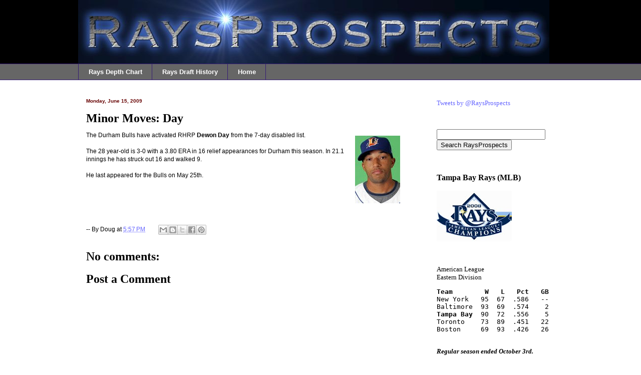

--- FILE ---
content_type: text/html; charset=UTF-8
request_url: http://www.raysprospects.com/2009/06/minor-moves-day.html
body_size: 24674
content:
<!DOCTYPE html>
<html class='v2' dir='ltr' lang='en'>
<head>
<link href='https://www.blogger.com/static/v1/widgets/335934321-css_bundle_v2.css' rel='stylesheet' type='text/css'/>
<meta content='width=1100' name='viewport'/>
<meta content='text/html; charset=UTF-8' http-equiv='Content-Type'/>
<meta content='blogger' name='generator'/>
<link href='http://www.raysprospects.com/favicon.ico' rel='icon' type='image/x-icon'/>
<link href='http://www.raysprospects.com/2009/06/minor-moves-day.html' rel='canonical'/>
<link rel="alternate" type="application/atom+xml" title="RaysProspects.com - Atom" href="http://www.raysprospects.com/feeds/posts/default" />
<link rel="alternate" type="application/rss+xml" title="RaysProspects.com - RSS" href="http://www.raysprospects.com/feeds/posts/default?alt=rss" />
<link rel="service.post" type="application/atom+xml" title="RaysProspects.com - Atom" href="https://www.blogger.com/feeds/7235991369814171983/posts/default" />

<link rel="alternate" type="application/atom+xml" title="RaysProspects.com - Atom" href="http://www.raysprospects.com/feeds/2211369943351985102/comments/default" />
<!--Can't find substitution for tag [blog.ieCssRetrofitLinks]-->
<link href='https://blogger.googleusercontent.com/img/b/R29vZ2xl/AVvXsEiYAM6J9bzldEEX8nCAbeti9s_j33-D66VebV5BJkBAesYRhah5H5ROEXuet0szmsM8oJVBSRyU7tyL8UfCNUm-Nrimcq29WRLdBErfzdsHvaTxqxQEKHzJxzCF42ZdGow79Kjv5pUBb5Qw/s200/day1.jpg' rel='image_src'/>
<meta content='http://www.raysprospects.com/2009/06/minor-moves-day.html' property='og:url'/>
<meta content='Minor Moves: Day' property='og:title'/>
<meta content='Tampa Bay Rays minor league baseball prospects Durham Bulls Montgomery Biscuits Charlotte Stone Crabs Bowling Green Hot Rods Hudson Valley Renegades' property='og:description'/>
<meta content='https://blogger.googleusercontent.com/img/b/R29vZ2xl/AVvXsEiYAM6J9bzldEEX8nCAbeti9s_j33-D66VebV5BJkBAesYRhah5H5ROEXuet0szmsM8oJVBSRyU7tyL8UfCNUm-Nrimcq29WRLdBErfzdsHvaTxqxQEKHzJxzCF42ZdGow79Kjv5pUBb5Qw/w1200-h630-p-k-no-nu/day1.jpg' property='og:image'/>
<title>RaysProspects.com: Minor Moves: Day</title>
<style id='page-skin-1' type='text/css'><!--
/*
-----------------------------------------------
Blogger Template Style
Name:     Awesome Inc.
Designer: Tina Chen
URL:      tinachen.org
----------------------------------------------- */
/* Variable definitions
====================
<Variable name="keycolor" description="Main Color" type="color" default="#ffffff"/>
<Group description="Page" selector="body">
<Variable name="body.font" description="Font" type="font"
default="normal normal 13px Arial, Tahoma, Helvetica, FreeSans, sans-serif"/>
<Variable name="body.background.color" description="Background Color" type="color" default="#000000"/>
<Variable name="body.text.color" description="Text Color" type="color" default="#ffffff"/>
</Group>
<Group description="Links" selector=".main-inner">
<Variable name="link.color" description="Link Color" type="color" default="#888888"/>
<Variable name="link.visited.color" description="Visited Color" type="color" default="#444444"/>
<Variable name="link.hover.color" description="Hover Color" type="color" default="#cccccc"/>
</Group>
<Group description="Blog Title" selector=".header h1">
<Variable name="header.font" description="Title Font" type="font"
default="normal bold 40px Arial, Tahoma, Helvetica, FreeSans, sans-serif"/>
<Variable name="header.text.color" description="Title Color" type="color" default="#000000" />
<Variable name="header.background.color" description="Header Background" type="color" default="transparent" />
</Group>
<Group description="Blog Description" selector=".header .description">
<Variable name="description.font" description="Font" type="font"
default="normal normal 14px Arial, Tahoma, Helvetica, FreeSans, sans-serif"/>
<Variable name="description.text.color" description="Text Color" type="color"
default="#000000" />
</Group>
<Group description="Tabs Text" selector=".tabs-inner .widget li a">
<Variable name="tabs.font" description="Font" type="font"
default="normal bold 14px Arial, Tahoma, Helvetica, FreeSans, sans-serif"/>
<Variable name="tabs.text.color" description="Text Color" type="color" default="#000000"/>
<Variable name="tabs.selected.text.color" description="Selected Color" type="color" default="#ffffff"/>
</Group>
<Group description="Tabs Background" selector=".tabs-outer .PageList">
<Variable name="tabs.background.color" description="Background Color" type="color" default="#141414"/>
<Variable name="tabs.selected.background.color" description="Selected Color" type="color" default="#444444"/>
<Variable name="tabs.border.color" description="Border Color" type="color" default="#ffffff"/>
</Group>
<Group description="Date Header" selector=".main-inner .widget h2.date-header, .main-inner .widget h2.date-header span">
<Variable name="date.font" description="Font" type="font"
default="normal normal 14px Arial, Tahoma, Helvetica, FreeSans, sans-serif"/>
<Variable name="date.text.color" description="Text Color" type="color" default="#666666"/>
<Variable name="date.border.color" description="Border Color" type="color" default="#ffffff"/>
</Group>
<Group description="Post Title" selector="h3.post-title, h4, h3.post-title a">
<Variable name="post.title.font" description="Font" type="font"
default="normal bold 22px Arial, Tahoma, Helvetica, FreeSans, sans-serif"/>
<Variable name="post.title.text.color" description="Text Color" type="color" default="#000000"/>
</Group>
<Group description="Post Background" selector=".post">
<Variable name="post.background.color" description="Background Color" type="color" default="#ffffff" />
<Variable name="post.border.color" description="Border Color" type="color" default="#ffffff" />
<Variable name="post.border.bevel.color" description="Bevel Color" type="color" default="#ffffff"/>
</Group>
<Group description="Gadget Title" selector="h2">
<Variable name="widget.title.font" description="Font" type="font"
default="normal bold 14px Arial, Tahoma, Helvetica, FreeSans, sans-serif"/>
<Variable name="widget.title.text.color" description="Text Color" type="color" default="#000000"/>
</Group>
<Group description="Gadget Text" selector=".sidebar .widget">
<Variable name="widget.font" description="Font" type="font"
default="normal normal 14px Arial, Tahoma, Helvetica, FreeSans, sans-serif"/>
<Variable name="widget.text.color" description="Text Color" type="color" default="#000000"/>
<Variable name="widget.alternate.text.color" description="Alternate Color" type="color" default="#666666"/>
</Group>
<Group description="Gadget Links" selector=".sidebar .widget">
<Variable name="widget.link.color" description="Link Color" type="color" default="#6666ff"/>
<Variable name="widget.link.visited.color" description="Visited Color" type="color" default="#0000ff"/>
<Variable name="widget.link.hover.color" description="Hover Color" type="color" default="#b4a7d6"/>
</Group>
<Group description="Gadget Background" selector=".sidebar .widget">
<Variable name="widget.background.color" description="Background Color" type="color" default="#141414"/>
<Variable name="widget.border.color" description="Border Color" type="color" default="#222222"/>
<Variable name="widget.border.bevel.color" description="Bevel Color" type="color" default="#000000"/>
</Group>
<Group description="Sidebar Background" selector=".column-left-inner .column-right-inner">
<Variable name="widget.outer.background.color" description="Background Color" type="color" default="transparent" />
</Group>
<Group description="Images" selector=".main-inner">
<Variable name="image.background.color" description="Background Color" type="color" default="transparent"/>
<Variable name="image.border.color" description="Border Color" type="color" default="transparent"/>
</Group>
<Group description="Feed" selector=".blog-feeds">
<Variable name="feed.text.color" description="Text Color" type="color" default="#000000"/>
</Group>
<Group description="Feed Links" selector=".blog-feeds">
<Variable name="feed.link.color" description="Link Color" type="color" default="#6666ff"/>
<Variable name="feed.link.visited.color" description="Visited Color" type="color" default="#0000ff"/>
<Variable name="feed.link.hover.color" description="Hover Color" type="color" default="#b4a7d6"/>
</Group>
<Group description="Pager" selector=".blog-pager">
<Variable name="pager.background.color" description="Background Color" type="color" default="#ffffff" />
</Group>
<Group description="Footer" selector=".footer-outer">
<Variable name="footer.background.color" description="Background Color" type="color" default="#ffffff" />
<Variable name="footer.text.color" description="Text Color" type="color" default="#000000" />
</Group>
<Variable name="title.shadow.spread" description="Title Shadow" type="length" default="-1px"/>
<Variable name="body.background" description="Body Background" type="background"
color="#ffffff"
default="$(color) none repeat scroll top left"/>
<Variable name="body.background.gradient.cap" description="Body Gradient Cap" type="url"
default="none"/>
<Variable name="tabs.background.gradient" description="Tabs Background Gradient" type="url"
default="none"/>
<Variable name="header.background.gradient" description="Header Background Gradient" type="url" default="none" />
<Variable name="header.padding.top" description="Header Top Padding" type="length" default="22px" />
<Variable name="header.margin.top" description="Header Top Margin" type="length" default="0" />
<Variable name="header.margin.bottom" description="Header Bottom Margin" type="length" default="0" />
<Variable name="widget.padding.top" description="Widget Padding Top" type="length" default="8px" />
<Variable name="widget.padding.side" description="Widget Padding Side" type="length" default="15px" />
<Variable name="widget.outer.margin.top" description="Widget Top Margin" type="length" default="0" />
<Variable name="widget.outer.background.gradient" description="Gradient" type="url" default="none" />
<Variable name="widget.border.radius" description="Gadget Border Radius" type="length" default="0" />
<Variable name="outer.shadow.spread" description="Outer Shadow Size" type="length" default="0" />
<Variable name="date.header.border.radius.top" description="Date Header Border Radius Top" type="length" default="0" />
<Variable name="date.header.position" description="Date Header Position" type="length" default="15px" />
<Variable name="date.space" description="Date Space" type="length" default="30px" />
<Variable name="date.position" description="Date Float" type="string" default="static" />
<Variable name="date.padding.bottom" description="Date Padding Bottom" type="length" default="0" />
<Variable name="date.border.size" description="Date Border Size" type="length" default="0" />
<Variable name="date.background" description="Date Background" type="background" color="transparent"
default="$(color) none no-repeat scroll top left" />
<Variable name="date.first.border.radius.top" description="Date First top radius" type="length" default="0" />
<Variable name="date.last.space.bottom" description="Date Last Space Bottom" type="length"
default="20px" />
<Variable name="date.last.border.radius.bottom" description="Date Last bottom radius" type="length" default="0" />
<Variable name="post.first.padding.top" description="First Post Padding Top" type="length" default="0" />
<Variable name="image.shadow.spread" description="Image Shadow Size" type="length" default="0"/>
<Variable name="image.border.radius" description="Image Border Radius" type="length" default="0"/>
<Variable name="separator.outdent" description="Separator Outdent" type="length" default="15px" />
<Variable name="title.separator.border.size" description="Widget Title Border Size" type="length" default="1px" />
<Variable name="list.separator.border.size" description="List Separator Border Size" type="length" default="1px" />
<Variable name="shadow.spread" description="Shadow Size" type="length" default="0"/>
<Variable name="startSide" description="Side where text starts in blog language" type="automatic" default="left"/>
<Variable name="endSide" description="Side where text ends in blog language" type="automatic" default="right"/>
<Variable name="date.side" description="Side where date header is placed" type="string" default="right"/>
<Variable name="pager.border.radius.top" description="Pager Border Top Radius" type="length" default="0" />
<Variable name="pager.space.top" description="Pager Top Space" type="length" default="1em" />
<Variable name="footer.background.gradient" description="Background Gradient" type="url" default="none" />
*/
/* Content
----------------------------------------------- */
#navbar {
height: 0px;
visibility: hidden;
display: none;
}
body {
font: normal normal 12px Verdana, Geneva, sans-serif;
color: #000000;
background: #ffffff none no-repeat scroll center center;
}
html body .content-outer {
min-width: 0;
max-width: 100%;
width: 100%;
}
a:link {
text-decoration: none;
color: #6666ff;
}
a:visited {
text-decoration: none;
color: #0000ff;
}
a:hover {
text-decoration: underline;
color: #b4a7d6;
}
.body-fauxcolumn-outer .cap-top {
position: absolute;
z-index: 1;
height: 276px;
width: 100%;
background: transparent none repeat-x scroll top left;
_background-image: none;
}
/* Columns
----------------------------------------------- */
.content-inner {
padding: 0;
}
.header-inner .section {
margin: 0 16px;
}
.tabs-inner .section {
margin: 0 16px;
}
.main-inner {
padding-top: 30px;
}
.main-inner .column-center-inner,
.main-inner .column-left-inner,
.main-inner .column-right-inner {
padding: 0 5px;
}
*+html body .main-inner .column-center-inner {
margin-top: -30px;
}
#layout .main-inner .column-center-inner {
margin-top: 0;
}
/* Header
----------------------------------------------- */
.header-outer {
margin: 0 0 0 0;
background: #000000 none repeat scroll 0 0;
}
.Header h1 {
font: normal bold 40px Arial, Tahoma, Helvetica, FreeSans, sans-serif;
color: #000000;
text-shadow: 0 0 -1px #000000;
}
.Header h1 a {
color: #000000;
}
.Header .description {
font: normal normal 14px Arial, Tahoma, Helvetica, FreeSans, sans-serif;
color: #000000;
}
.header-inner .Header .titlewrapper,
.header-inner .Header .descriptionwrapper {
padding-left: 0;
padding-right: 0;
margin-bottom: 0;
}
.header-inner .Header .titlewrapper {
padding-top: 22px;
}
/* Tabs
----------------------------------------------- */
.tabs-outer {
overflow: hidden;
position: relative;
background: #666666 none repeat scroll 0 0;
}
#layout .tabs-outer {
overflow: visible;
}
.tabs-cap-top, .tabs-cap-bottom {
position: absolute;
width: 100%;
border-top: 1px solid #351c75;
}
.tabs-cap-bottom {
bottom: 0;
}
.tabs-inner .widget li a {
display: inline-block;
margin: 0;
padding: .6em 1.5em;
font: normal bold 13px Arial, Tahoma, Helvetica, FreeSans, sans-serif;
color: #ffffff;
border-top: 1px solid #351c75;
border-bottom: 1px solid #351c75;
border-left: 1px solid #351c75;
}
.tabs-inner .widget li:last-child a {
border-right: 1px solid #351c75;
}
.tabs-inner .widget li.selected a, .tabs-inner .widget li a:hover {
background: #000000 none repeat-x scroll 0 -100px;
color: #ffffff;
}
/* Headings
----------------------------------------------- */
h2 {
font: normal bold 16px 'Times New Roman', Times, FreeSerif, serif;
color: #000000;
}
/* Widgets
----------------------------------------------- */
.main-inner .section {
margin: 0 27px;
padding: 0;
}
.main-inner .column-left-outer,
.main-inner .column-right-outer {
margin-top: 0;
}
#layout .main-inner .column-left-outer,
#layout .main-inner .column-right-outer {
margin-top: 0;
}
.main-inner .column-left-inner,
.main-inner .column-right-inner {
background: #ffffff none repeat 0 0;
-moz-box-shadow: 0 0 0 rgba(0, 0, 0, .2);
-webkit-box-shadow: 0 0 0 rgba(0, 0, 0, .2);
-goog-ms-box-shadow: 0 0 0 rgba(0, 0, 0, .2);
box-shadow: 0 0 0 rgba(0, 0, 0, .2);
-moz-border-radius: 0;
-webkit-border-radius: 0;
-goog-ms-border-radius: 0;
border-radius: 0;
}
#layout .main-inner .column-left-inner,
#layout .main-inner .column-right-inner {
margin-top: 0;
}
.sidebar .widget {
font: normal normal 13px 'Times New Roman', Times, FreeSerif, serif;
color: #000000;
}
.sidebar .widget a:link {
color: #6666ff;
}
.sidebar .widget a:visited {
color: #674ea7;
}
.sidebar .widget a:hover {
color: #b4a7d6;
}
.sidebar .widget h2 {
text-shadow: 0 0 -1px #000000;
}
.main-inner .widget {
background-color: #ffffff;
border: 1px solid #ffffff;
padding: 0 15px 15px;
margin: 20px -16px;
-moz-box-shadow: 0 0 0 rgba(0, 0, 0, .2);
-webkit-box-shadow: 0 0 0 rgba(0, 0, 0, .2);
-goog-ms-box-shadow: 0 0 0 rgba(0, 0, 0, .2);
box-shadow: 0 0 0 rgba(0, 0, 0, .2);
-moz-border-radius: 0;
-webkit-border-radius: 0;
-goog-ms-border-radius: 0;
border-radius: 0;
}
.main-inner .widget h2 {
margin: 0 -15px;
padding: .6em 15px .5em;
border-bottom: 1px solid #ffffff;
}
.footer-inner .widget h2 {
padding: 0 0 .4em;
border-bottom: 1px solid #ffffff;
}
.main-inner .widget h2 + div, .footer-inner .widget h2 + div {
border-top: 1px solid #ffffff;
padding-top: 8px;
}
.main-inner .widget .widget-content {
margin: 0 -15px;
padding: 7px 15px 0;
}
.main-inner .widget ul, .main-inner .widget #ArchiveList ul.flat {
margin: -8px -15px 0;
padding: 0;
list-style: none;
}
.main-inner .widget #ArchiveList {
margin: -8px 0 0;
}
.main-inner .widget ul li, .main-inner .widget #ArchiveList ul.flat li {
padding: .5em 15px;
text-indent: 0;
color: #000000;
border-top: 1px solid #ffffff;
border-bottom: 1px solid #ffffff;
}
.main-inner .widget #ArchiveList ul li {
padding-top: .25em;
padding-bottom: .25em;
}
.main-inner .widget ul li:first-child, .main-inner .widget #ArchiveList ul.flat li:first-child {
border-top: none;
}
.main-inner .widget ul li:last-child, .main-inner .widget #ArchiveList ul.flat li:last-child {
border-bottom: none;
}
.post-body {
position: relative;
}
.main-inner .widget .post-body ul {
padding: 0 2.5em;
margin: .5em 0;
list-style: disc;
}
.main-inner .widget .post-body ul li {
padding: 0.25em 0;
margin-bottom: .25em;
color: #000000;
border: none;
}
.footer-inner .widget ul {
padding: 0;
list-style: none;
}
.widget .zippy {
color: #000000;
}
/* Posts
----------------------------------------------- */
body .main-inner .Blog {
padding: 0;
margin-bottom: 1em;
background-color: transparent;
border: none;
-moz-box-shadow: 0 0 0 rgba(0, 0, 0, 0);
-webkit-box-shadow: 0 0 0 rgba(0, 0, 0, 0);
-goog-ms-box-shadow: 0 0 0 rgba(0, 0, 0, 0);
box-shadow: 0 0 0 rgba(0, 0, 0, 0);
}
.main-inner .section:last-child .Blog:last-child {
padding: 0;
margin-bottom: 1em;
}
.main-inner .widget h2.date-header {
margin: 0 -15px 1px;
padding: 0 0 0 0;
font: normal bold 10px Verdana, Geneva, sans-serif;
color: #660000;
background: transparent none no-repeat scroll top left;
border-top: 0 solid #ffffff;
border-bottom: 1px solid #ffffff;
-moz-border-radius-topleft: 0;
-moz-border-radius-topright: 0;
-webkit-border-top-left-radius: 0;
-webkit-border-top-right-radius: 0;
border-top-left-radius: 0;
border-top-right-radius: 0;
position: static;
bottom: 100%;
right: 15px;
text-shadow: 0 0 -1px #000000;
}
.main-inner .widget h2.date-header span {
font: normal bold 10px Verdana, Geneva, sans-serif;
display: block;
padding: .5em 15px;
border-left: 0 solid #ffffff;
border-right: 0 solid #ffffff;
}
.date-outer {
position: relative;
margin: 30px 0 20px;
padding: 0 15px;
background-color: #ffffff;
border: 1px solid #ffffff;
-moz-box-shadow: 0 0 0 rgba(0, 0, 0, .2);
-webkit-box-shadow: 0 0 0 rgba(0, 0, 0, .2);
-goog-ms-box-shadow: 0 0 0 rgba(0, 0, 0, .2);
box-shadow: 0 0 0 rgba(0, 0, 0, .2);
-moz-border-radius: 0;
-webkit-border-radius: 0;
-goog-ms-border-radius: 0;
border-radius: 0;
}
.date-outer:first-child {
margin-top: 0;
}
.date-outer:last-child {
margin-bottom: 20px;
-moz-border-radius-bottomleft: 0;
-moz-border-radius-bottomright: 0;
-webkit-border-bottom-left-radius: 0;
-webkit-border-bottom-right-radius: 0;
-goog-ms-border-bottom-left-radius: 0;
-goog-ms-border-bottom-right-radius: 0;
border-bottom-left-radius: 0;
border-bottom-right-radius: 0;
}
.date-posts {
margin: 0 -15px;
padding: 0 15px;
clear: both;
}
.post-outer, .inline-ad {
border-top: 1px solid #ffffff;
margin: 0 -15px;
padding: 15px 15px;
}
.post-outer {
padding-bottom: 10px;
}
.post-outer:first-child {
padding-top: 0;
border-top: none;
}
.post-outer:last-child, .inline-ad:last-child {
border-bottom: none;
}
.post-body {
position: relative;
}
.post-body img {
padding: 8px;
background: #ffffff;
border: 1px solid #ffffff;
-moz-box-shadow: 0 0 0 rgba(0, 0, 0, .2);
-webkit-box-shadow: 0 0 0 rgba(0, 0, 0, .2);
box-shadow: 0 0 0 rgba(0, 0, 0, .2);
-moz-border-radius: 0;
-webkit-border-radius: 0;
border-radius: 0;
}
h3.post-title, h4 {
font: normal bold 24px 'Times New Roman', Times, FreeSerif, serif;
color: #000000;
}
h3.post-title a {
font: normal bold 24px 'Times New Roman', Times, FreeSerif, serif;
color: #000000;
}
h3.post-title a:hover {
color: #b4a7d6;
text-decoration: underline;
}
.post-header {
margin: 0 0 1em;
}
.post-body {
line-height: 1.4;
}
.post-outer h2 {
color: #000000;
}
.post-footer {
margin: 1.5em 0 0;
}
#blog-pager {
padding: 15px;
font-size: 120%;
background-color: #ffffff;
border: 1px solid #ffffff;
-moz-box-shadow: 0 0 0 rgba(0, 0, 0, .2);
-webkit-box-shadow: 0 0 0 rgba(0, 0, 0, .2);
-goog-ms-box-shadow: 0 0 0 rgba(0, 0, 0, .2);
box-shadow: 0 0 0 rgba(0, 0, 0, .2);
-moz-border-radius: 0;
-webkit-border-radius: 0;
-goog-ms-border-radius: 0;
border-radius: 0;
-moz-border-radius-topleft: 0;
-moz-border-radius-topright: 0;
-webkit-border-top-left-radius: 0;
-webkit-border-top-right-radius: 0;
-goog-ms-border-top-left-radius: 0;
-goog-ms-border-top-right-radius: 0;
border-top-left-radius: 0;
border-top-right-radius-topright: 0;
margin-top: 1em;
}
.blog-feeds, .post-feeds {
margin: 1em 0;
text-align: center;
color: #000000;
}
.blog-feeds a, .post-feeds a {
color: #6666ff;
}
.blog-feeds a:visited, .post-feeds a:visited {
color: #0000ff;
}
.blog-feeds a:hover, .post-feeds a:hover {
color: #b4a7d6;
}
.post-outer .comments {
margin-top: 2em;
}
/* Footer
----------------------------------------------- */
.footer-outer {
margin: -0 0 -1px;
padding: 0 0 0;
color: #000000;
overflow: hidden;
}
.footer-fauxborder-left {
border-top: 1px solid #ffffff;
background: #ffffff none repeat scroll 0 0;
-moz-box-shadow: 0 0 0 rgba(0, 0, 0, .2);
-webkit-box-shadow: 0 0 0 rgba(0, 0, 0, .2);
-goog-ms-box-shadow: 0 0 0 rgba(0, 0, 0, .2);
box-shadow: 0 0 0 rgba(0, 0, 0, .2);
margin: 0 -0;
}
/* Mobile
----------------------------------------------- */
*+html body.mobile .main-inner .column-center-inner {
margin-top: 0;
}
.mobile .main-inner {
padding-top: 0;
}
.mobile .main-inner .widget {
padding: 0 0 15px;
}
.mobile .main-inner .widget h2 + div,
.mobile .footer-inner .widget h2 + div {
border-top: none;
padding-top: 0;
}
.mobile .footer-inner .widget h2 {
padding: 0.5em 0;
border-bottom: none;
}
.mobile .main-inner .widget .widget-content {
margin: 0;
padding: 7px 0 0;
}
.mobile .main-inner .widget ul,
.mobile .main-inner .widget #ArchiveList ul.flat {
margin: 0 -15px 0;
}
.mobile .main-inner .widget h2.date-header {
right: 0;
}
.mobile .date-header span {
padding: 0.4em 0;
}
.mobile .date-outer:first-child {
margin-bottom: 0;
border: 1px solid #ffffff;
-moz-border-radius-topleft: 0;
-moz-border-radius-topright: 0;
-webkit-border-top-left-radius: 0;
-webkit-border-top-right-radius: 0;
-goog-ms-border-top-left-radius: 0;
-goog-ms-border-top-right-radius: 0;
border-top-left-radius: 0;
border-top-right-radius: 0;
}
.mobile .date-outer {
border-color: #ffffff;
border-width: 0 1px 1px;
}
.mobile .date-outer:last-child {
margin-bottom: 0;
}
.mobile .main-inner {
padding: 20px 10px;
}
.mobile .header-inner .section {
margin: 0;
}
.mobile .post-outer, .mobile .inline-ad {
padding: 5px 0;
}
.mobile .tabs-inner .section {
margin: 0 10px;
}
.mobile .main-inner .section {
margin: 0;
}
.mobile .main-inner .widget h2 {
margin: 0;
padding: 0;
}
.mobile .main-inner .widget h2.date-header span {
padding: 0;
}
.mobile .main-inner .widget .widget-content {
margin: 0;
padding: 7px 0 0;
}
.mobile .main-inner .column-center-inner,
.mobile .main-inner .column-left-inner,
.mobile .main-inner .column-right-inner {
padding: 0;
}
.mobile .main-inner .column-left-inner,
.mobile .main-inner .column-right-inner {
background: #ffffff none repeat 0 0;
-moz-box-shadow: none;
-webkit-box-shadow: none;
-goog-ms-box-shadow: none;
box-shadow: none;
}
.mobile .date-posts {
margin: 0;
padding: 0;
}
.mobile .footer-fauxborder-left {
margin: 0;
}
.mobile .main-inner .section:last-child .Blog:last-child {
margin-bottom: 0;
}
.mobile .mobile-link-button {
background: #000000 none repeat-x scroll 0 -100px;
}
.mobile-link-button a:link, .mobile-link-button a:visited {
color: #ffffff;
}

--></style>
<style id='template-skin-1' type='text/css'><!--
body {
min-width: 1000px;
}
.content-outer, .content-fauxcolumn-outer, .region-inner {
min-width: 1000px;
max-width: 1000px;
_width: 1000px;
}
.main-inner .columns {
padding-left: 0px;
padding-right: 300px;
}
.main-inner .fauxcolumn-center-outer {
left: 0px;
right: 300px;
/* IE6 does not respect left and right together */
_width: expression(this.parentNode.offsetWidth -
parseInt("0px") -
parseInt("300px") + 'px');
}
.main-inner .fauxcolumn-left-outer {
width: 0px;
}
.main-inner .fauxcolumn-right-outer {
width: 300px;
}
.main-inner .column-left-outer {
width: 0px;
right: 100%;
margin-left: -0px;
}
.main-inner .column-right-outer {
width: 300px;
margin-right: -300px;
}
#layout {
min-width: 0;
}
#layout .content-outer {
min-width: 0;
width: 800px;
}
#layout .region-inner {
min-width: 0;
width: auto;
}
body#layout div.add_widget {
padding: 8px;
}
body#layout div.add_widget a {
margin-left: 32px;
}
--></style>
<link href='https://www.blogger.com/dyn-css/authorization.css?targetBlogID=7235991369814171983&amp;zx=9733257b-8549-4ba7-8416-34e4cd5874ca' media='none' onload='if(media!=&#39;all&#39;)media=&#39;all&#39;' rel='stylesheet'/><noscript><link href='https://www.blogger.com/dyn-css/authorization.css?targetBlogID=7235991369814171983&amp;zx=9733257b-8549-4ba7-8416-34e4cd5874ca' rel='stylesheet'/></noscript>
<meta name='google-adsense-platform-account' content='ca-host-pub-1556223355139109'/>
<meta name='google-adsense-platform-domain' content='blogspot.com'/>

</head>
<body class='loading'>
<div class='navbar section' id='navbar' name='Navbar'><div class='widget Navbar' data-version='1' id='Navbar1'><script type="text/javascript">
    function setAttributeOnload(object, attribute, val) {
      if(window.addEventListener) {
        window.addEventListener('load',
          function(){ object[attribute] = val; }, false);
      } else {
        window.attachEvent('onload', function(){ object[attribute] = val; });
      }
    }
  </script>
<div id="navbar-iframe-container"></div>
<script type="text/javascript" src="https://apis.google.com/js/platform.js"></script>
<script type="text/javascript">
      gapi.load("gapi.iframes:gapi.iframes.style.bubble", function() {
        if (gapi.iframes && gapi.iframes.getContext) {
          gapi.iframes.getContext().openChild({
              url: 'https://www.blogger.com/navbar/7235991369814171983?po\x3d2211369943351985102\x26origin\x3dhttp://www.raysprospects.com',
              where: document.getElementById("navbar-iframe-container"),
              id: "navbar-iframe"
          });
        }
      });
    </script><script type="text/javascript">
(function() {
var script = document.createElement('script');
script.type = 'text/javascript';
script.src = '//pagead2.googlesyndication.com/pagead/js/google_top_exp.js';
var head = document.getElementsByTagName('head')[0];
if (head) {
head.appendChild(script);
}})();
</script>
</div></div>
<div class='body-fauxcolumns'>
<div class='fauxcolumn-outer body-fauxcolumn-outer'>
<div class='cap-top'>
<div class='cap-left'></div>
<div class='cap-right'></div>
</div>
<div class='fauxborder-left'>
<div class='fauxborder-right'></div>
<div class='fauxcolumn-inner'>
</div>
</div>
<div class='cap-bottom'>
<div class='cap-left'></div>
<div class='cap-right'></div>
</div>
</div>
</div>
<div class='content'>
<div class='content-fauxcolumns'>
<div class='fauxcolumn-outer content-fauxcolumn-outer'>
<div class='cap-top'>
<div class='cap-left'></div>
<div class='cap-right'></div>
</div>
<div class='fauxborder-left'>
<div class='fauxborder-right'></div>
<div class='fauxcolumn-inner'>
</div>
</div>
<div class='cap-bottom'>
<div class='cap-left'></div>
<div class='cap-right'></div>
</div>
</div>
</div>
<div class='content-outer'>
<div class='content-cap-top cap-top'>
<div class='cap-left'></div>
<div class='cap-right'></div>
</div>
<div class='fauxborder-left content-fauxborder-left'>
<div class='fauxborder-right content-fauxborder-right'></div>
<div class='content-inner'>
<header>
<div class='header-outer'>
<div class='header-cap-top cap-top'>
<div class='cap-left'></div>
<div class='cap-right'></div>
</div>
<div class='fauxborder-left header-fauxborder-left'>
<div class='fauxborder-right header-fauxborder-right'></div>
<div class='region-inner header-inner'>
<div class='header section' id='header' name='Header'><div class='widget Header' data-version='1' id='Header1'>
<div id='header-inner'>
<a href='http://www.raysprospects.com/' style='display: block'>
<img alt='RaysProspects.com' height='127px; ' id='Header1_headerimg' src='https://blogger.googleusercontent.com/img/b/R29vZ2xl/AVvXsEiv-Vs5kASP1d3QUUxmrnMbXY5qFu_vNnOmwbjGPuh1hzybgB3pInATZDB77SNDfyTouoywBCse-G9mzQiLn_YEG1J41IFV43usCUyLRpQjSgKPzAkNwwop4_rESKB-wnPkt40o4h55-Go/s1600-r/logo9.jpg' style='display: block' width='941px; '/>
</a>
</div>
</div></div>
</div>
</div>
<div class='header-cap-bottom cap-bottom'>
<div class='cap-left'></div>
<div class='cap-right'></div>
</div>
</div>
</header>
<div class='tabs-outer'>
<div class='tabs-cap-top cap-top'>
<div class='cap-left'></div>
<div class='cap-right'></div>
</div>
<div class='fauxborder-left tabs-fauxborder-left'>
<div class='fauxborder-right tabs-fauxborder-right'></div>
<div class='region-inner tabs-inner'>
<div class='tabs section' id='crosscol' name='Cross-Column'><div class='widget PageList' data-version='1' id='PageList1'>
<div class='widget-content'>
<ul>
<li>
<a href='http://www.raysprospects.com/p/rays-depth-chart.html'>Rays Depth Chart</a>
</li>
<li>
<a href='http://www.raysprospects.com/p/rays-draft-history.html'>Rays Draft History</a>
</li>
<li>
<a href='http://www.raysprospects.com/'>Home</a>
</li>
</ul>
<div class='clear'></div>
</div>
</div></div>
<div class='tabs no-items section' id='crosscol-overflow' name='Cross-Column 2'></div>
</div>
</div>
<div class='tabs-cap-bottom cap-bottom'>
<div class='cap-left'></div>
<div class='cap-right'></div>
</div>
</div>
<div class='main-outer'>
<div class='main-cap-top cap-top'>
<div class='cap-left'></div>
<div class='cap-right'></div>
</div>
<div class='fauxborder-left main-fauxborder-left'>
<div class='fauxborder-right main-fauxborder-right'></div>
<div class='region-inner main-inner'>
<div class='columns fauxcolumns'>
<div class='fauxcolumn-outer fauxcolumn-center-outer'>
<div class='cap-top'>
<div class='cap-left'></div>
<div class='cap-right'></div>
</div>
<div class='fauxborder-left'>
<div class='fauxborder-right'></div>
<div class='fauxcolumn-inner'>
</div>
</div>
<div class='cap-bottom'>
<div class='cap-left'></div>
<div class='cap-right'></div>
</div>
</div>
<div class='fauxcolumn-outer fauxcolumn-left-outer'>
<div class='cap-top'>
<div class='cap-left'></div>
<div class='cap-right'></div>
</div>
<div class='fauxborder-left'>
<div class='fauxborder-right'></div>
<div class='fauxcolumn-inner'>
</div>
</div>
<div class='cap-bottom'>
<div class='cap-left'></div>
<div class='cap-right'></div>
</div>
</div>
<div class='fauxcolumn-outer fauxcolumn-right-outer'>
<div class='cap-top'>
<div class='cap-left'></div>
<div class='cap-right'></div>
</div>
<div class='fauxborder-left'>
<div class='fauxborder-right'></div>
<div class='fauxcolumn-inner'>
</div>
</div>
<div class='cap-bottom'>
<div class='cap-left'></div>
<div class='cap-right'></div>
</div>
</div>
<!-- corrects IE6 width calculation -->
<div class='columns-inner'>
<div class='column-center-outer'>
<div class='column-center-inner'>
<div class='main section' id='main' name='Main'><div class='widget Blog' data-version='1' id='Blog1'>
<div class='blog-posts hfeed'>

          <div class="date-outer">
        
<h2 class='date-header'><span>Monday, June 15, 2009</span></h2>

          <div class="date-posts">
        
<div class='post-outer'>
<div class='post hentry'>
<a name='2211369943351985102'></a>
<h3 class='post-title entry-title'>
Minor Moves: Day
</h3>
<div class='post-header'>
<div class='post-header-line-1'></div>
</div>
<div class='post-body entry-content'>
<a href="https://blogger.googleusercontent.com/img/b/R29vZ2xl/AVvXsEiYAM6J9bzldEEX8nCAbeti9s_j33-D66VebV5BJkBAesYRhah5H5ROEXuet0szmsM8oJVBSRyU7tyL8UfCNUm-Nrimcq29WRLdBErfzdsHvaTxqxQEKHzJxzCF42ZdGow79Kjv5pUBb5Qw/s1600-h/day1.jpg" rel="nofollow"><img alt="Dewon Day" border="0" id="BLOGGER_PHOTO_ID_5347678164031012850" src="https://blogger.googleusercontent.com/img/b/R29vZ2xl/AVvXsEiYAM6J9bzldEEX8nCAbeti9s_j33-D66VebV5BJkBAesYRhah5H5ROEXuet0szmsM8oJVBSRyU7tyL8UfCNUm-Nrimcq29WRLdBErfzdsHvaTxqxQEKHzJxzCF42ZdGow79Kjv5pUBb5Qw/s200/day1.jpg" style="float:right; margin:0 0 10px 10px;cursor:pointer; cursor:hand;width: 90px; height: 135px;" /></a>The Durham Bulls have activated RHRP <strong>Dewon Day</strong> from the 7-day disabled list. <br /><br />The 28 year-old is 3-0 with a 3.80 ERA in 16 relief appearances for Durham this season. In 21.1 innings he has struck out 16 and walked 9. <br /><br />He last appeared for the Bulls on May 25th.
<div style='clear: both;'></div>
</div>
<div class='post-footer'>
<div class='post-footer-line post-footer-line-1'><span class='post-author vcard'>
-- By
<span class='fn'>Doug</span>
</span>
<span class='post-timestamp'>
at
<a class='timestamp-link' href='http://www.raysprospects.com/2009/06/minor-moves-day.html' rel='bookmark' title='permanent link'><abbr class='published' title='2009-06-15T17:57:00-04:00'>5:57&#8239;PM</abbr></a>
</span>
<span class='post-comment-link'>
</span>
<div class='post-share-buttons'>
<a class='goog-inline-block share-button sb-email' href='https://www.blogger.com/share-post.g?blogID=7235991369814171983&postID=2211369943351985102&target=email' target='_blank' title='Email This'><span class='share-button-link-text'>Email This</span></a><a class='goog-inline-block share-button sb-blog' href='https://www.blogger.com/share-post.g?blogID=7235991369814171983&postID=2211369943351985102&target=blog' onclick='window.open(this.href, "_blank", "height=270,width=475"); return false;' target='_blank' title='BlogThis!'><span class='share-button-link-text'>BlogThis!</span></a><a class='goog-inline-block share-button sb-twitter' href='https://www.blogger.com/share-post.g?blogID=7235991369814171983&postID=2211369943351985102&target=twitter' target='_blank' title='Share to X'><span class='share-button-link-text'>Share to X</span></a><a class='goog-inline-block share-button sb-facebook' href='https://www.blogger.com/share-post.g?blogID=7235991369814171983&postID=2211369943351985102&target=facebook' onclick='window.open(this.href, "_blank", "height=430,width=640"); return false;' target='_blank' title='Share to Facebook'><span class='share-button-link-text'>Share to Facebook</span></a><a class='goog-inline-block share-button sb-pinterest' href='https://www.blogger.com/share-post.g?blogID=7235991369814171983&postID=2211369943351985102&target=pinterest' target='_blank' title='Share to Pinterest'><span class='share-button-link-text'>Share to Pinterest</span></a>
</div>
</div>
<div class='post-footer-line post-footer-line-2'><span class='post-icons'>
<span class='item-control blog-admin pid-430264150'>
<a href='https://www.blogger.com/post-edit.g?blogID=7235991369814171983&postID=2211369943351985102&from=pencil' title='Edit Post'>
<img alt='' class='icon-action' height='18' src='https://resources.blogblog.com/img/icon18_edit_allbkg.gif' width='18'/>
</a>
</span>
</span>
</div>
<div class='post-footer-line post-footer-line-3'></div>
</div>
</div>
<div class='comments' id='comments'>
<a name='comments'></a>
<h4>No comments:</h4>
<div id='Blog1_comments-block-wrapper'>
<dl class='avatar-comment-indent' id='comments-block'>
</dl>
</div>
<p class='comment-footer'>
<div class='comment-form'>
<a name='comment-form'></a>
<h4 id='comment-post-message'>Post a Comment</h4>
<p>
</p>
<a href='https://www.blogger.com/comment/frame/7235991369814171983?po=2211369943351985102&hl=en&saa=85391&origin=http://www.raysprospects.com' id='comment-editor-src'></a>
<iframe allowtransparency='true' class='blogger-iframe-colorize blogger-comment-from-post' frameborder='0' height='410px' id='comment-editor' name='comment-editor' src='' width='100%'></iframe>
<script src='https://www.blogger.com/static/v1/jsbin/2830521187-comment_from_post_iframe.js' type='text/javascript'></script>
<script type='text/javascript'>
      BLOG_CMT_createIframe('https://www.blogger.com/rpc_relay.html');
    </script>
</div>
</p>
</div>
</div>

        </div></div>
      
</div>
<div class='blog-pager' id='blog-pager'>
<span id='blog-pager-newer-link'>
<a class='blog-pager-newer-link' href='http://www.raysprospects.com/2009/06/charlotte-stone-crabs-defeat-lakeland.html' id='Blog1_blog-pager-newer-link' title='Newer Post'>Newer Post</a>
</span>
<span id='blog-pager-older-link'>
<a class='blog-pager-older-link' href='http://www.raysprospects.com/2009/06/615-todays-games.html' id='Blog1_blog-pager-older-link' title='Older Post'>Older Post</a>
</span>
<a class='home-link' href='http://www.raysprospects.com/'>Home</a>
</div>
<div class='clear'></div>
<div class='post-feeds'>
<div class='feed-links'>
Subscribe to:
<a class='feed-link' href='http://www.raysprospects.com/feeds/2211369943351985102/comments/default' target='_blank' type='application/atom+xml'>Post Comments (Atom)</a>
</div>
</div>
</div></div>
</div>
</div>
<div class='column-left-outer'>
<div class='column-left-inner'>
<aside>
</aside>
</div>
</div>
<div class='column-right-outer'>
<div class='column-right-inner'>
<aside>
<div class='sidebar section' id='sidebar-right-1'><div class='widget HTML' data-version='1' id='HTML1'>
<div class='widget-content'>
<a class="twitter-timeline" height="1500" data-dnt="true" href="https://twitter.com/RaysProspects" data-widget-id="363848986379034626">Tweets by @RaysProspects</a>
<script>!function(d,s,id){var js,fjs=d.getElementsByTagName(s)[0],p=/^http:/.test(d.location)?'http':'https';if(!d.getElementById(id)){js=d.createElement(s);js.id=id;js.src=p+"://platform.twitter.com/widgets.js";fjs.parentNode.insertBefore(js,fjs);}}(document,"script","twitter-wjs");</script>
</div>
<div class='clear'></div>
</div><div class='widget HTML' data-version='1' id='HTML3'>
<div class='widget-content'>
<div>
<form id="searchthis" action="http://www.raysprospects.com/search" style="display:inline;" method="get">
<span></span>
<input id="b-query" maxlength="255" name="q" size="25" type="text"/>
<input id="b-searchbtn" value="Search RaysProspects" type="submit"/>
</form>
</div>
</div>
<div class='clear'></div>
</div><div class='widget Image' data-version='1' id='Image1'>
<h2>Tampa Bay Rays (MLB)</h2>
<div class='widget-content'>
<a href='http://tampabay.rays.mlb.com/index.jsp?c_id=tb'>
<img alt='Tampa Bay Rays (MLB)' height='101' id='Image1_img' src='https://blogger.googleusercontent.com/img/b/R29vZ2xl/AVvXsEiXWx5SzyPU-ECnvMFq5apoDvxCKNFydcCQi3M2z2ArMA4JXSDDyz5ubFWf90QfuAlZfAZNbUtPach8m7oBWhRKc-I5B0rDOoxHAEiIJf3Ud52xMFO5eJ-II67o5StKQfhIOgyK4Uy3uPG1/s150/rays2.jpg' width='150'/>
</a>
<br/>
</div>
<div class='clear'></div>
</div><div class='widget Text' data-version='1' id='Text10'>
<div class='widget-content'>
American League<br/>Eastern Division <pre><strong>Team        W   L   Pct   GB</strong><br/>New York   95  67  .586   --<br/>Baltimore  93  69  .574    2<br/><strong>Tampa Bay</strong>  90  72  .556    5<br/>Toronto    73  89  .451   22<br/>Boston     69  93  .426   26</pre><br/><span style="font-style:italic;"><span style="font-weight:bold;">Regular season ended October 3rd.</span></span><br/><br/>Manager - Joe Maddon<br/>Hitting Coach - Derek Shelton<br/>Pitching Coach - Jim Hickey<br/>1B Coach - George Hendrick<br/>3B Coach - Tom Foley<br/>Bench Coach - Dave Martinez<br/>Bench Coach - Stan Boroski<br/><br/><a href="http://tampabay.rays.mlb.com/team/roster_active.jsp?c_id=tb" rel="nofollow">Active Roster</a><br/><a href="http://tampabay.rays.mlb.com/team/roster_40man.jsp?c_id=tb" rel="nofollow">40-man Roster</a><br/><a href="http://tampabay.rays.mlb.com/stats/sortable_player_stats.jsp?c_id=tb" rel="nofollow">Stats</a><br/><a href="http://tampabay.rays.mlb.com/schedule/sortable.jsp?c_id=tb&amp;year=2012" rel="nofollow">Schedule</a><br/><a href="http://tampabay.rays.mlb.com/team/transactions.jsp?c_id=tb" rel="nofollow">Transactions</a><br/><a href="http://tampabay.rays.mlb.com/team/front_office.jsp?c_id=tb" rel="nofollow">Front Office</a><br/><a href="http://www.baseballprospectus.com/compensation/cots/?page_id=148" rel="nofollow">Player Contracts</a><br/><a href="http://tampabay.rays.mlb.com/tb/ballpark/index.jsp" rel="nofollow">Tropicana Field</a><br/><a href="http://tampabay.rays.mlb.com/tb/history/index.jsp" rel="nofollow">Team History</a>
</div>
<div class='clear'></div>
</div><div class='widget Image' data-version='1' id='Image2'>
<h2>Durham Bulls (AAA)</h2>
<div class='widget-content'>
<a href='http://www.minorleaguebaseball.com/clubs/ip_index.jsp?sid=milb&cid=t234'>
<img alt='Durham Bulls (AAA)' height='118' id='Image2_img' src='https://blogger.googleusercontent.com/img/b/R29vZ2xl/AVvXsEimueT0WjPKB8El9IVwZOlE6Qo5cMuYodqgFIlTD9_lRMQkbdLp0g4qPTXHXuEGCbCeiD3CVB7jpkWyW__rituByMl-pVQJ-hLeDt_YWbq87CDaysRIkflr3W0G_bATmpMRCEjhZjiphhQ/s150/durham.jpg' width='130'/>
</a>
<br/>
</div>
<div class='clear'></div>
</div><div class='widget Text' data-version='1' id='Text7'>
<div class='widget-content'>
International League<br/>South Division <pre><strong>Team        W   L   Pct   GB</strong><br/>Charlotte  83  61  .576   --<br/>Norfolk    74  70  .514    9<br/><strong>Durham</strong>     66  78  .458   17<br/>Gwinnett   62  82  .431   21</pre><br/><span style="font-style:italic;"><span style="font-weight:bold;">Regular season ended September 3rd.</span></span><br/><br/>Manager - Charlie Montoyo<br/>Pitching Coach - Neil Allen<br/>Coach - Dave Myers<br/>Trainer - Matt Rankin<br/><br/>Radio - Patrick Kinas <a href="https://twitter.com/#!/kinasonair">@kinasonair</a><br/>Team Twitter - <a href="https://twitter.com/#!/DurhamBulls">@DurhamBulls</a><br/><br/><a href="http://www.minorleaguebaseball.com/milb/stats/stats.jsp?t=t_ros&amp;cid=234" rel="nofollow">Roster</a><br/><a href="http://www.minorleaguebaseball.com/milb/stats/stats.jsp?t=t_ibp&amp;cid=234" rel="nofollow">Stats</a><br/><a href="http://www.minorleaguebaseball.com/milb/stats/stats.jsp?t=t_sch&amp;cid=234" rel="nofollow">Schedule</a><br/><a href="http://www.minorleaguebaseball.com/milb/stats/stats.jsp?t=l_tra&amp;lid=117" rel="nofollow">Transactions</a><br/><a href="http://www.durhambulls.com/team/staff.html" rel="nofollow">Front Office</a><br/><a href="http://www.durhambulls.com/stadium/athletic_park.html" rel="nofollow">Durham Bulls Athletic Park</a><br/><a href="http://www.durhambulls.com/team/history.html?1902-1939" rel="nofollow">Team History</a>
</div>
<div class='clear'></div>
</div><div class='widget Image' data-version='1' id='Image3'>
<h2>Montgomery Biscuits (AA)</h2>
<div class='widget-content'>
<a href='http://www.minorleaguebaseball.com/clubs/ip_index.jsp?sid=milb&cid=t421'>
<img alt='Montgomery Biscuits (AA)' height='85' id='Image3_img' src='https://blogger.googleusercontent.com/img/b/R29vZ2xl/AVvXsEgYo2GuRYZ8lHnoqNacMbMQPN1pzLALZ8YC_duGKAd4qSQ1NCCgboJmAyC4dVRNTNK9c8jOEMCaNTEqn-EhkxJotoq9pr8rtuU8Ak3ZC6jgfbnF32sd0VVIRFL2GF_LidL9do2XMmGxGuft/s150/montgomery1.jpg' width='150'/>
</a>
<br/>
</div>
<div class='clear'></div>
</div><div class='widget Text' data-version='1' id='Text11'>
<div class='widget-content'>
Southern League<br/>South Division<br/>Second half <pre><strong>Team          W   L  Pct   GB</strong><br/><strong>Montgomery</strong>   38  31 .551   --<br/>Jacksonville 37  33 .529  1.5<br/>Pensacola    34  35 .493    4<br/>Mississippi  32  37 .464    6<br/>Mobile       29  41 .414  9.5</pre><br/>First half <pre><strong>Team          W   L  Pct   GB</strong><br/>Mobile       40  30 .571   --<br/><strong>Montgomery</strong>   36  32 .529    3<br/>Pensacola    34  35 .493  5.5<br/>Jacksonville 33  37 .471    7<br/>Mississippi  30  40 .429   10</pre><br/><span style="font-style:italic;"><span style="font-weight:bold;">Regular season ended September 3rd.</span></span><br/><br/>Manager - Billy Gardner Jr.<br/>Pitching Coach - R.C. Lichtenstein<br/>Coach - Ozzie Timmons<br/>Trainer - Kris Russell<br/><br/>Writer - Stacy Long <a href="https://twitter.com/#!/AStacyLong">@AStacyLong</a><br/>Radio - Joe Davis <a href="https://twitter.com/#!/JoeDavisPXP">@JoeDavisPXP</a><br/>and Aaron Vargas <a href="https://twitter.com/#!/aaron_vargas">@aaron_vargas</a><br/>Team Twitter - <a href="https://twitter.com/#!/BiscuitBaseball">@BiscuitBaseball</a><br/><br/><a href="http://www.minorleaguebaseball.com/milb/stats/stats.jsp?t=t_ros&amp;cid=421" rel="nofollow">Roster</a><br/><a href="http://www.minorleaguebaseball.com/milb/stats/stats.jsp?t=t_ibp&amp;cid=421" rel="nofollow">Stats</a><br/><a href="http://www.minorleaguebaseball.com/milb/stats/stats.jsp?t=t_sch&amp;cid=421" rel="nofollow">Schedule</a><br/><a href="http://www.minorleaguebaseball.com/milb/stats/stats.jsp?t=l_tra&amp;lid=111" rel="nofollow">Transactions</a><br/><a href="http://www.biscuitsbaseball.com/staff.html" rel="nofollow">Front Office</a><br/><a href="http://www.biscuitsbaseball.com/stadium.html" rel="nofollow">Montgomery Riverwalk Stadium</a><br/><a href="http://www.biscuitsbaseball.com/history.html" rel="nofollow">Team History</a>
</div>
<div class='clear'></div>
</div><div class='widget Image' data-version='1' id='Image4'>
<h2>Charlotte Stone Crabs (A+)</h2>
<div class='widget-content'>
<a href='http://web.minorleaguebaseball.com/clubs/ip_index.jsp?sid=milb&cid=t2730'>
<img alt='Charlotte Stone Crabs (A+)' height='150' id='Image4_img' src='https://blogger.googleusercontent.com/img/b/R29vZ2xl/AVvXsEieA0y9mC3nrWxwL4soDt0s7Sa9kPO2ZitEzpm_I7lUYd_FuTVo6rNvvbbdNZYIPtPEjISApdPAoeDTnXLPwoTranpYmscbr1jpPnopa_mgAlSjMmfnNozjSmUE4MrEbWbd4XESHXU407Q/s150/charlotte2.gif' width='150'/>
</a>
<br/>
</div>
<div class='clear'></div>
</div><div class='widget Text' data-version='1' id='Text12'>
<div class='widget-content'>
Florida State League<br/>Southern Division<br/>Second half <pre><strong>Team         W   L   Pct   GB</strong><br/>Jupiter     38  28  .576   --<br/>St. Lucie   34  33  .507  4.5<br/>Palm Beach  33  36  .478  6.5<br/>Fort Myers  32  36  .471    7<br/>Bradenton   31  36  .463  7.5<br/><strong>Charlotte</strong>   26  41  .388 12.5</pre><br/>First half <pre><strong>Team         W   L   Pct   GB</strong><br/>St. Lucie   49  19  .721   --<br/>Jupiter     36  34  .514   14<br/>Palm Beach  31  36  .463 17.5<br/><strong>Charlotte</strong>   29  38  .433 19.5<br/>Fort Myers  28  39  .418 20.5<br/>Bradenton   29  41  .414   21</pre><br/><span style="font-style:italic;"><span style="font-weight:bold;">Regular season ended September 2nd.</span></span><br/><br/>Manager - Jim Morrison<br/>Pitching Coach - Steve Watson<br/>Coach - Joe Szekely<br/>Trainer - Scott Thurston<br/><br/>Radio - Grant McAuley <a href="https://twitter.com/#!/grantmcauley">@grantmcauley</a><br/>Team Twitter - <a href="https://twitter.com/#!/StoneCrabs">@StoneCrabs</a><br/><br/><a href="http://web.minorleaguebaseball.com/milb/stats/stats.jsp?t=t_ros&amp;cid=2730&amp;stn=true&amp;sid=t2730" rel="nofollow">Roster</a><br/><a href="http://web.minorleaguebaseball.com/milb/stats/stats.jsp?t=t_ibp&amp;cid=2730&amp;stn=true&amp;sid=t2730" rel="nofollow">Stats</a><br/><a href="http://web.minorleaguebaseball.com/milb/stats/stats.jsp?t=t_sch&amp;cid=2730&amp;sid=t2730&amp;stn=true" rel="nofollow">Schedule</a><br/><a href="http://web.minorleaguebaseball.com/milb/stats/stats.jsp?t=l_tra&amp;lid=123&amp;sid=t2730" rel="nofollow">Transactions</a><br/><a href="http://web.minorleaguebaseball.com/about/page.jsp?ymd=20090313&amp;content_id=523807&amp;vkey=about_t2730&amp;fext=.jsp&amp;sid=t2730" rel="nofollow">Front Office</a><br/><a href="http://web.minorleaguebaseball.com/ballpark/page.jsp?ymd=20090129&amp;content_id=502733&amp;vkey=ballpark_t2730&amp;fext=.jsp&amp;sid=t2730" rel="nofollow">Charlotte Sports Park</a>
</div>
<div class='clear'></div>
</div><div class='widget Image' data-version='1' id='Image5'>
<h2>Bowling Green Hot Rods (A)</h2>
<div class='widget-content'>
<a href='http://web.minorleaguebaseball.com/clubs/ip_index.jsp?sid=milb&cid=t2498'>
<img alt='Bowling Green Hot Rods (A)' height='122' id='Image5_img' src='https://blogger.googleusercontent.com/img/b/R29vZ2xl/AVvXsEjXHwdP83cJtnpHiEpjHfSHaviHgNw9wljDKHmOfXgrjpnIrQnFn0W629tJdBht_vUt89gfg3HyX00lfNCad8oBNhfde0dRpbkvI4Nayp7I6FW1cCSeNs8UpvBkDhCYC3FlNxCojCfhomA/s150/bowlinggreen2.jpg' width='150'/>
</a>
<br/>
</div>
<div class='clear'></div>
</div><div class='widget Text' data-version='1' id='Text13'>
<div class='widget-content'>
Midwest League<br/>Eastern Division<br/>Second half <pre><strong>Team           W  L  Pct   GB</strong><br/><strong>Bowling Green</strong> 42 28 .600   --<br/>Lake County   40 30 .571    2<br/>Fort Wayne    38 32 .543    4<br/>Lansing       35 33 .515    6<br/>West Michigan 36 34 .514    6<br/>Great Lakes   33 37 .471    9<br/>South Bend    32 38 .457   10<br/>Dayton        30 38 .441   11</pre><br/>First half <pre><strong>Team           W  L  Pct   GB</strong><br/>Lansing       47 22 .681   --<br/><strong>Bowling Green</strong> 38 32 .543  9.5<br/>West Michigan 36 34 .514 11.5<br/>South Bend    35 35 .500 12.5<br/>Great Lakes   34 36 .486 13.5<br/>Lake County   31 38 .449   16<br/>Fort Wayne    31 39 .443 16.5<br/>Dayton        30 40 .429 17.5</pre><br/><span style="font-style:italic;"><span style="font-weight:bold;">Regular season ended September 3rd.</span></span><br/><br/>Manager - Brady Williams<br/>Pitching Coach - Bill Moloney<br/>Coach - Manny Castillo<br/>Trainer - Jeremy Spencer<br/><br/>Writer - Micheal Compton <a href="https://twitter.com/#!/mcompton428">@mcompton428</a><br/>Radio - Hank Fuerst <a href="https://twitter.com/#!/Hank1st">@Hank1st</a><br/>Team Twitter - <a href="https://twitter.com/#!/BGHotRods">@BGHotRods</a><br/><br/><a href="http://web.minorleaguebaseball.com/milb/stats/stats.jsp?t=t_ros&amp;cid=2498&amp;stn=true&amp;sid=t2498" rel="nofollow">Roster</a><br/><a href="http://web.minorleaguebaseball.com/milb/stats/stats.jsp?t=t_ibp&amp;cid=2498&amp;stn=true&amp;sid=t2498" rel="nofollow">Stats</a><br/><a href="http://web.minorleaguebaseball.com/milb/stats/stats.jsp?t=t_sch&amp;cid=2498&amp;sid=t2498&amp;stn=true" rel="nofollow">Schedule</a><br/><a href="http://web.minorleaguebaseball.com/milb/stats/stats.jsp?t=l_tra&amp;lid=118&amp;sid=t2498" rel="nofollow">Transactions</a><br/><a href="http://web.minorleaguebaseball.com/roster/page.jsp?ymd=20080805&amp;content_id=442101&amp;vkey=roster_t2498&amp;fext=.jsp&amp;sid=t2498" rel="nofollow">Front Office</a><br/><a href="http://web.minorleaguebaseball.com/ballpark/page.jsp?ymd=20080626&amp;content_id=423438&amp;vkey=ballpark_t2498&amp;fext=.jsp&amp;sid=t2498" rel="nofollow">Bowling Green Ballpark</a>
</div>
<div class='clear'></div>
</div><div class='widget Image' data-version='1' id='Image6'>
<h2>Hudson Valley Renegades (A-)</h2>
<div class='widget-content'>
<a href='http://www.minorleaguebaseball.com/clubs/ip_index.jsp?sid=milb&cid=t537'>
<img alt='Hudson Valley Renegades (A-)' height='123' id='Image6_img' src='https://blogger.googleusercontent.com/img/b/R29vZ2xl/AVvXsEjOdy_WkQyDEPGmB6lZLYcq2IOpNVJcuqgczANZKq9h2Y7MMYcJf-IuRWP-a28HVYu7jLpHPVna11txiKT9IVz8PUQPucFx4po1XAPyD41PLlcBS_xeMSWgtpTUM-3a5oDkqnYCPD8DjNAt/s150/hv.jpg' width='150'/>
</a>
<br/>
</div>
<div class='clear'></div>
</div><div class='widget Text' data-version='1' id='Text3'>
<div class='widget-content'>
New York-Penn League<br/>McNamara Division<br/><pre style="font-weight: normal; "><strong>Team           W  L  Pct   GB</strong><br/><strong>Hudson Valley</strong> 52 24 .684   --<br/>Brooklyn      45 31 .592    7<br/>Staten Island 30 45 .400 21.5<br/>Aberdeen      28 48 .368   24</pre><br/><span style="font-style:italic;"><span style="font-weight:bold;">Regular season ended September 5th.</span></span><br/><br/>Manager - Jared Sandberg<br/>Pitching Coach - Kyle Snyder<br/>Coach - Dan DeMent<br/>Trainer - Brian Newman<br/><br/>Writer - Sean T. McMann <a href="https://twitter.com/#!/JournalSean" style="font-weight: normal; ">@JournalSean</a><br/>Radio - Ben Gellman-Chomsky <a href="https://twitter.com/#!/benjgc" style="font-weight: normal; ">@benjgc</a><br/>Team Twitter - <a href="https://twitter.com/#!/HVRenegades" style="font-weight: normal; ">@HVRenegades</a><br/><br/><a href="http://www.minorleaguebaseball.com/milb/stats/stats.jsp?t=t_ros&amp;cid=537" rel="nofollow" style="font-weight: normal; ">Roster</a><br/><a href="http://www.minorleaguebaseball.com/milb/stats/stats.jsp?t=t_ibp&amp;cid=537&amp;y=2011" rel="nofollow" style="font-weight: normal; ">Stats</a><br/><a href="http://www.milb.com/milb/stats/stats.jsp?t=t_sch&amp;cid=537&amp;y=2012" rel="nofollow" style="font-weight: normal; ">Schedule</a><br/><a href="http://www.minorleaguebaseball.com/milb/stats/stats.jsp?t=l_tra&amp;lid=127" rel="nofollow" style="font-weight: normal; ">Transactions</a><br/><a href="http://www.hvrenegades.com/contact/staff/" rel="nofollow" style="font-weight: normal; ">Front Office</a><br/><a href="http://www.hvrenegades.com/tickets/stadium/" rel="nofollow" style="font-weight: normal; ">Dutchess Stadium</a><br/><a href="http://www.hvrenegades.com/team/teamhistory/" rel="nofollow" style="font-weight: normal; ">Team History</a>
</div>
<div class='clear'></div>
</div><div class='widget Image' data-version='1' id='Image7'>
<h2>Princeton Rays (R+)</h2>
<div class='widget-content'>
<a href='http://www.princetonrays.net'>
<img alt='Princeton Rays (R+)' height='128' id='Image7_img' src='https://blogger.googleusercontent.com/img/b/R29vZ2xl/AVvXsEi9QCq4f7zDOtjZ1Lq5oKi70I_2AijOq0QIXMfzIQ1XjYEYx_Ri0IfmMy3-Jv1jamwOkCoGGXgXdTKG3x8UOPLEpzxY_-nW7bsgbUY8_igDRg7R880W2YKJKjd-EM1K1syhTlzj9q2iC-g/s150/princeton4.jpg' width='150'/>
</a>
<br/>
</div>
<div class='clear'></div>
</div><div class='widget Text' data-version='1' id='Text2'>
<div class='widget-content'>
Appalachian League<br/>Eastern Division<br/><pre style="font-weight: normal; "><strong>Team         W   L   Pct   GB</strong><br/>Burlington  41  25  .621   --<br/>Danville    36  28  .563    4<br/><strong>Princeton</strong>   36  32  .529    6<br/>Bluefield   29  37  .439   12<br/>Pulaski     29  38  .433 12.5</pre><br/><span style="font-style:italic;"><span style="font-weight:bold;">Regular season ended August 28th.</span></span><br/><br/>Manager - Michael Johns<br/>Pitching Coach - Darwin Peguero<br/>Hitting Coach - Reinaldo Ruiz<br/>Trainer - Nick Flynn<br/><br/>Radio - Kyle Cooper<br/>Team Twitter - <a href="https://twitter.com/#!/PrincetonRays" style="font-weight: normal; ">@PrincetonRays</a><br/><br/><a href="http://web.minorleaguebaseball.com/milb/stats/stats.jsp?t=t_ros&amp;cid=455&amp;stn=true&amp;sid=t455" rel="nofollow" style="font-weight: normal; ">Roster</a><br/><a href="http://web.minorleaguebaseball.com/milb/stats/stats.jsp?t=t_ibp&amp;cid=455&amp;stn=true&amp;sid=t455&amp;y=2011" rel="nofollow" style="font-weight: normal; ">Stats</a><br/><a href="http://www.milb.com/milb/stats/stats.jsp?t=t_sch&amp;cid=455&amp;sid=t455&amp;stn=true&amp;y=2012" rel="nofollow" style="font-weight: normal; ">Schedule</a><br/><a href="http://web.minorleaguebaseball.com/milb/stats/stats.jsp?t=l_tra&amp;lid=120&amp;sid=t455" rel="nofollow" style="font-weight: normal; ">Transactions</a><br/><a href="http://web.minorleaguebaseball.com/ballpark/page.jsp?ymd=20060201&amp;content_id=40023&amp;vkey=ballpark_t455&amp;fext=.jsp&amp;sid=t455" rel="nofollow" style="font-weight: normal; ">Hunnicutt Field</a><br/><a href="http://web.minorleaguebaseball.com/about/page.jsp?ymd=20060201&amp;content_id=40042&amp;vkey=about_t455&amp;fext=.jsp&amp;sid=t455" rel="nofollow" style="font-weight: normal; ">Team History</a><br/><a href="http://web.minorleaguebaseball.com/about/page.jsp?ymd=20060131&amp;content_id=39901&amp;vkey=about_t455&amp;fext=.jsp&amp;sid=t455" rel="nofollow" style="font-weight: normal; ">Career Leaders</a>
</div>
<div class='clear'></div>
</div><div class='widget Image' data-version='1' id='Image10'>
<h2>GCL Rays (R)</h2>
<div class='widget-content'>
<a href='http://web.minorleaguebaseball.com/clubs/ip_index.jsp?sid=milb&cid=t2003'>
<img alt='GCL Rays (R)' height='150' id='Image10_img' src='https://blogger.googleusercontent.com/img/b/R29vZ2xl/AVvXsEgToYN7BDqf96e-SjOgLtL-TLc2d46e6df4_hyphenhyphenTPVF9hYC6Ic5bDRTLwaJUwnARgy4hTTu49ETSmHwzRETOOXNZDgyJ_w_BSzRMRHJ06plg6QVvEAMxzTnlmF6xXWh2kmhxoMCPGFwhF2Pc/s150/rays3.bmp' width='150'/>
</a>
<br/>
</div>
<div class='clear'></div>
</div><div class='widget Text' data-version='1' id='Text4'>
<div class='widget-content'>
Gulf Coast League<br/>South Division<br/><pre style="font-weight: normal; "><strong>Team       W   L   Pct   GB</strong><br/>Red Sox   34  26  .567   --<br/>Twins     33  27  .550    1<br/><strong>Rays</strong>      28  32  .467    6<br/>Orioles   25  35  .417    9</pre><br/><span style="font-style:italic;"><span style="font-weight:bold;">Regular season ended August 25th.</span></span><br/><br/>Manager - Paul Hoover<br/>Pitching Coach - Marty DeMerritt<br/>Coach - Wuarnner Rincones<br/>Coach - Hector Torres<br/>Trainer - Chris Tomashoff<br/><br/><a href="http://web.minorleaguebaseball.com/milb/stats/stats.jsp?t=t_ros&amp;cid=2003" rel="nofollow" style="font-weight: normal; ">Roster</a><br/><a href="http://web.minorleaguebaseball.com/milb/stats/stats.jsp?t=t_ibp&amp;cid=2003&amp;y=2011" rel="nofollow" style="font-weight: normal; ">Stats</a><br/><a href="http://www.milb.com/milb/stats/stats.jsp?t=t_sch&amp;cid=2003&amp;y=2012" style="font-weight: normal; ">Schedule</a><br/><a href="http://web.minorleaguebaseball.com/milb/stats/stats.jsp?t=l_trn&amp;lid=124" rel="nofollow" style="font-weight: normal; ">Transactions</a>
</div>
<div class='clear'></div>
</div><div class='widget Image' data-version='1' id='Image9'>
<h2>VSL Rays (R)</h2>
<div class='widget-content'>
<a href='http://web.minorleaguebaseball.com/clubs/ip_index.jsp?sid=milb&cid=t1590'>
<img alt='VSL Rays (R)' height='150' id='Image9_img' src='https://blogger.googleusercontent.com/img/b/R29vZ2xl/AVvXsEj1TPMbfupjdKreYVD-6T_B0IUNTznVLP7Tygf6trN5WcZEOAsg0zLPQMEHbKzqx63pda3FTsmLlqvTBv0sfYI5DgGc203wnKebA_v2-qRFsl8-u1tumITIvgT35OUkvYolpAbLnInEJoVb/s150/rays3.bmp' width='150'/>
</a>
<br/>
</div>
<div class='clear'></div>
</div><div class='widget Text' data-version='1' id='Text9'>
<div class='widget-content'>
Venezuelan Summer League<br/><pre style="font-style: normal; font-weight: normal; "><strong>Team        W   L   Pct   GB</strong><br/>Phillies   48  22  .686   --<br/>Mariners   44  27  .620  4.5<br/>Tigers     30  40  .429   18<br/><strong>Rays</strong>       19  52  .268 29.5</pre><br/><span style="font-style:italic;"><span style="font-weight:bold;">Regular season ended August 4th.</span></span><br/><br/>Manager - Esteban Gonzalez<br/>Pitching Coach - Jorge Moncada<br/>Coach - German Melendez<br/>Coach - Gustavo Omaña<br/>Trainer - Pablo Pacheco<br/><br/><a href="http://web.minorleaguebaseball.com/milb/stats/stats.jsp?t=t_ros&amp;cid=1590" rel="nofollow" style="font-style: normal; font-weight: normal; ">Roster</a><br/><a href="http://web.minorleaguebaseball.com/milb/stats/stats.jsp?t=t_ibp&amp;cid=1590&amp;y=2011" rel="nofollow" style="font-style: normal; font-weight: normal; ">Stats</a><br/><a href="http://www.milb.com/milb/stats/stats.jsp?t=t_sch&amp;cid=1590&amp;y=2012" rel="nofollow" style="font-style: normal; font-weight: normal; ">Schedule</a><br/><a href="http://web.minorleaguebaseball.com/milb/stats/stats.jsp?t=l_trn&amp;lid=134" rel="nofollow" style="font-style: normal; font-weight: normal; ">Transactions</a>
</div>
<div class='clear'></div>
</div><div class='widget Image' data-version='1' id='Image8'>
<h2>DSL Rays (R)</h2>
<div class='widget-content'>
<a href='http://web.minorleaguebaseball.com/clubs/ip_index.jsp?sid=milb&cid=t1611'>
<img alt='DSL Rays (R)' height='150' id='Image8_img' src='https://blogger.googleusercontent.com/img/b/R29vZ2xl/AVvXsEglt0nVtBrc8349oobj7QqrC9kp8RAO7gZAPccn2ziAc_IXat0FeUtG1wA8v4krYjowNdoJEzJ-7_ukj22NfSHN5Gtku7kTK7BXAx06gkzXJ4f-TIlfC7SjDuTsOw9znAOyYXjNcl_TEiNc/s150/rays3.bmp' width='150'/>
</a>
<br/>
</div>
<div class='clear'></div>
</div><div class='widget Text' data-version='1' id='Text8'>
<div class='widget-content'>
Dominican Summer League<br/>Boca Chica Northwest Division<br/><pre style="font-weight: normal; "><strong>Team        W   L   Pct   GB</strong><br/>Mariners   50  20  .714   --<br/>Royals     41  27  .603    8<br/>Dodgers    38  32  .543   12<br/>Cardinals  37  33  .529   13<br/>Indians    35  35  .500   15<br/><strong>Rays</strong>       28  42  .400   22<br/>Athletics  26  41  .388 22.5<br/>Astros     22  47  .319 27.5</pre><br/><span style="font-style:italic;"><span style="font-weight:bold;">Regular season ended August 25th.</span></span><br/><br/>Manager - Julio Zorrilla<br/>Pitching Coach - Jose Gonzalez<br/>Coach - Elvin Del Rosario<br/>Coach - Roberto Gil<br/>Coach - Rafael Guerrero<br/>Coach - Joan Martinez<br/>Trainer - Ever Perez<br/><br/><a href="http://web.minorleaguebaseball.com/milb/stats/stats.jsp?t=t_ros&amp;cid=1611" rel="nofollow" style="font-weight: normal; ">Roster</a><br/><a href="http://web.minorleaguebaseball.com/milb/stats/stats.jsp?t=t_ibp&amp;cid=1611&amp;y=2011" rel="nofollow" style="font-weight: normal; ">Stats</a><br/><a href="http://web.minorleaguebaseball.com/milb/stats/stats.jsp?t=t_sch&amp;cid=1611" rel="nofollow" style="font-weight: normal; ">Schedule</a><br/><a href="http://web.minorleaguebaseball.com/milb/stats/stats.jsp?t=l_trn&amp;lid=130" rel="nofollow" style="font-weight: normal; ">Transactions</a>
</div>
<div class='clear'></div>
</div><div class='widget Text' data-version='1' id='Text22'>
<h2 class='title'>Rays Organizational History</h2>
<div class='widget-content'>
<pre><span style="font-weight:bold;">2012:</span><br/>MLB <a href="http://www.baseball-reference.com/teams/TBR/2012.shtml">Tampa Bay Rays</a><br/>AAA <a href="http://www.baseball-reference.com/minors/team.cgi?id=0f2db611">Durham Bulls</a><br/>AA  <a href="http://www.baseball-reference.com/minors/team.cgi?id=2459b233">Montgomery Biscuits</a><br/>A+  <a href="http://www.baseball-reference.com/minors/team.cgi?id=a50a33e4">Charlotte Stone Crabs</a><br/>A   <a href="http://www.baseball-reference.com/minors/team.cgi?id=22200ed5">Bowling Green Hot Rods</a><br/>A-  <a href="http://www.baseball-reference.com/minors/team.cgi?id=31ae1397">Hudson Valley Renegades</a><br/>R+  <a href="http://www.baseball-reference.com/minors/team.cgi?id=377af27b">Princeton Rays</a><br/>R   <a href="http://www.baseball-reference.com/minors/team.cgi?id=684750d3">GCL Rays</a><br/>R   <a href="http://www.baseball-reference.com/minors/team.cgi?id=5bc57bb8">VSL Rays</a><br/>R   <a href="http://www.baseball-reference.com/minors/team.cgi?id=2cd1eecf">DSL Rays</a></pre><pre><span style="font-weight:bold;">2011:</span><br/>MLB <a href="http://www.baseball-reference.com/teams/TBR/2011.shtml">Tampa Bay Rays</a><br/>AAA <a href="http://www.baseball-reference.com/minors/team.cgi?id=5dc2be48">Durham Bulls</a><br/>AA  <a href="http://www.baseball-reference.com/minors/team.cgi?id=53d6fc54">Montgomery Biscuits</a><br/>A+  <a href="http://www.baseball-reference.com/minors/team.cgi?id=9a65cdb4">Charlotte Stone Crabs</a><br/>A   <a href="http://www.baseball-reference.com/minors/team.cgi?id=9c942fb9">Bowling Green Hot Rods</a><br/>A-  <a href="http://www.baseball-reference.com/minors/team.cgi?id=aff00e62">Hudson Valley Renegades</a><br/>R+  <a href="http://www.baseball-reference.com/minors/team.cgi?id=1f4e86ba">Princeton Rays</a><br/>R   <a href="http://www.baseball-reference.com/minors/team.cgi?id=843e9af6">GCL Rays</a><br/>R   <a href="http://www.baseball-reference.com/minors/team.cgi?id=272e9c9f">VSL Rays</a><br/>R   <a href="http://www.baseball-reference.com/minors/team.cgi?id=1736b47b">DSL Rays</a></pre><pre><strong>2010:</strong><br/>MLB <a href="http://www.baseball-reference.com/teams/TBR/2010.shtml">Tampa Bay Rays</a><br/>AAA <a href="http://www.baseball-reference.com/minors/team.cgi?id=41846">Durham Bulls</a><br/>AA  <a href="http://www.baseball-reference.com/minors/team.cgi?id=41904">Montgomery Biscuits</a><br/>A+  <a href="http://www.baseball-reference.com/minors/team.cgi?id=41935">Charlotte Stone Crabs</a><br/>A   <a href="http://www.baseball-reference.com/minors/team.cgi?id=41946">Bowling Green Hot Rods</a><br/>A-  <a href="http://www.baseball-reference.com/minors/team.cgi?id=41979">Hudson Valley Renegades</a><br/>R+  <a href="http://www.baseball-reference.com/minors/team.cgi?id=42005">Princeton Rays</a><br/>R   <a href="http://www.baseball-reference.com/minors/team.cgi?id=42146">GCL Rays</a><br/>R   <a href="http://www.baseball-reference.com/minors/team.cgi?id=42071">VSL Rays</a><br/>R   <a href="http://www.baseball-reference.com/minors/team.cgi?id=42110">DSL Rays</a></pre><pre><strong>2009:</strong><br/>MLB <a href="http://www.baseball-reference.com/teams/TBR/2009.shtml">Tampa Bay Rays</a><br/>AAA <a href="http://www.baseball-reference.com/minors/team.cgi?id=41277">Durham Bulls</a><br/>AA  <a href="http://www.baseball-reference.com/minors/team.cgi?id=41391">Montgomery Biscuits</a><br/>A+  <a href="http://www.baseball-reference.com/minors/team.cgi?id=41627">Charlotte Stone Crabs</a><br/>A   <a href="http://www.baseball-reference.com/minors/team.cgi?id=41628">Bowling Green Hot Rods</a><br/>A-  <a href="http://www.baseball-reference.com/minors/team.cgi?id=41316">Hudson Valley Renegades</a><br/>R+  <a href="http://www.baseball-reference.com/minors/team.cgi?id=41185">Princeton Rays</a><br/>R   <a href="http://www.baseball-reference.com/minors/team.cgi?id=41630">GCL Rays</a><br/>R   <a href="http://www.baseball-reference.com/minors/team.cgi?id=41495">VSL Rays</a><br/>R   <a href="http://www.baseball-reference.com/minors/team.cgi?id=41584">DSL Rays</a></pre><pre><strong>2008:</strong><br/>MLB <a href="http://www.baseball-reference.com/teams/TBR/2008.shtml" rel="nofollow">Tampa Bay Rays</a><br/>AAA <a href="http://www.baseball-reference.com/minors/team.cgi?id=39797" rel="nofollow">Durham Bulls</a><br/>AA  <a href="http://www.baseball-reference.com/minors/team.cgi?id=39911" rel="nofollow">Montgomery Biscuits</a><br/>A+  <a href="http://www.baseball-reference.com/minors/team.cgi?id=39763" rel="nofollow">Vero Beach Devil Rays</a><br/>A   <a href="http://www.baseball-reference.com/minors/team.cgi?id=39897" rel="nofollow">Columbus Catfish</a><br/>A-  <a href="http://www.baseball-reference.com/minors/team.cgi?id=39836" rel="nofollow">Hudson Valley Renegades</a><br/>R+  <a href="http://www.baseball-reference.com/minors/team.cgi?id=39705" rel="nofollow">Princeton Rays</a><br/>R   <a href="http://www.baseball-reference.com/minors/team.cgi?id=40015" rel="nofollow">VSL Rays</a><br/>R   <a href="http://www.baseball-reference.com/minors/team.cgi?id=40104" rel="nofollow">DSL Rays</a></pre><pre><strong>2007:</strong><br/>MLB <a href="http://www.baseball-reference.com/teams/TBD/2007.shtml" rel="nofollow">Tampa Bay Devil Rays</a><br/>AAA <a href="http://www.baseball-reference.com/minors/team.cgi?id=17216" rel="nofollow">Durham Bulls</a><br/>AA  <a href="http://www.baseball-reference.com/minors/team.cgi?id=25635" rel="nofollow">Montgomery Biscuits</a><br/>A+  <a href="http://www.baseball-reference.com/minors/team.cgi?id=36277" rel="nofollow">Vero Beach Devil Rays</a><br/>A   <a href="http://www.baseball-reference.com/minors/team.cgi?id=15688" rel="nofollow">Columbus Catfish</a><br/>A-  <a href="http://www.baseball-reference.com/minors/team.cgi?id=36510" rel="nofollow">Hudson Valley Renegades</a><br/>R+  <a href="http://www.baseball-reference.com/minors/team.cgi?id=29928" rel="nofollow">Princeton Devil Rays</a><br/>R   <a href="http://www.baseball-reference.com/minors/team.cgi?id=36158" rel="nofollow">VSL Devil Rays/Reds</a><br/>R   <a href="http://www.baseball-reference.com/minors/team.cgi?id=39303" rel="nofollow">DSL Devil Rays</a></pre><pre><strong>2006:</strong><br/>MLB <a href="http://www.baseball-reference.com/teams/TBD/2006.shtml" rel="nofollow">Tampa Bay Devil Rays</a><br/>AAA <a href="http://www.baseball-reference.com/minors/team.cgi?id=17215" rel="nofollow">Durham Bulls</a><br/>AA  <a href="http://www.baseball-reference.com/minors/team.cgi?id=25634" rel="nofollow">Montgomery Biscuits</a><br/>A+  <a href="http://www.baseball-reference.com/minors/team.cgi?id=36433" rel="nofollow">Visalia Oaks</a><br/>A   <a href="http://www.baseball-reference.com/minors/team.cgi?id=11838" rel="nofollow">SW Michigan Devil Rays</a><br/>A-  <a href="http://www.baseball-reference.com/minors/team.cgi?id=36509" rel="nofollow">Hudson Valley Renegades</a><br/>R+  <a href="http://www.baseball-reference.com/minors/team.cgi?id=29927" rel="nofollow">Princeton Devil Rays</a></pre><pre><strong>2005:</strong><br/>MLB <a href="http://www.baseball-reference.com/teams/TBD/2005.shtml" rel="nofollow">Tampa Bay Devil Rays</a><br/>AAA <a href="http://www.baseball-reference.com/minors/team.cgi?id=17214" rel="nofollow">Durham Bulls</a><br/>AA  <a href="http://www.baseball-reference.com/minors/team.cgi?id=25633" rel="nofollow">Montgomery Biscuits</a><br/>A+  <a href="http://www.baseball-reference.com/minors/team.cgi?id=36432" rel="nofollow">Visalia Oaks</a><br/>A   <a href="http://www.baseball-reference.com/minors/team.cgi?id=11837" rel="nofollow">SW Michigan Devil Rays</a><br/>A-  <a href="http://www.baseball-reference.com/minors/team.cgi?id=36508" rel="nofollow">Hudson Valley Renegades</a><br/>R+  <a href="http://www.baseball-reference.com/minors/team.cgi?id=29926" rel="nofollow">Princeton Devil Rays</a></pre><pre><strong>2004:</strong><br/>MLB <a href="http://www.baseball-reference.com/teams/TBD/2004.shtml" rel="nofollow">Tampa Bay Devil Rays</a><br/>AAA <a href="http://www.baseball-reference.com/minors/team.cgi?id=17213" rel="nofollow">Durham Bulls</a><br/>AA  <a href="http://www.baseball-reference.com/minors/team.cgi?id=25632" rel="nofollow">Montgomery Biscuits</a><br/>A+  <a href="http://www.baseball-reference.com/minors/team.cgi?id=11490" rel="nofollow">Bakersfield Blaze</a><br/>A   <a href="http://www.baseball-reference.com/minors/team.cgi?id=14203" rel="nofollow">Charleston RiverDogs</a><br/>A-  <a href="http://www.baseball-reference.com/minors/team.cgi?id=36507" rel="nofollow">Hudson Valley Renegades</a><br/>R+  <a href="http://www.baseball-reference.com/minors/team.cgi?id=29925" rel="nofollow">Princeton Devil Rays</a></pre><pre><strong>2003:</strong><br/>MLB <a href="http://www.baseball-reference.com/teams/TBD/2003.shtml" rel="nofollow">Tampa Bay Devil Rays</a><br/>AAA <a href="http://www.baseball-reference.com/minors/team.cgi?id=17212" rel="nofollow">Durham Bulls</a><br/>AA  <a href="http://www.baseball-reference.com/minors/team.cgi?id=27977" rel="nofollow">Orlando Rays</a><br/>A+  <a href="http://www.baseball-reference.com/minors/team.cgi?id=11489" rel="nofollow">Bakersfield Blaze</a><br/>A   <a href="http://www.baseball-reference.com/minors/team.cgi?id=14202" rel="nofollow">Charleston RiverDogs</a><br/>A-  <a href="http://www.baseball-reference.com/minors/team.cgi?id=36506" rel="nofollow">Hudson Valley Renegades</a><br/>R+  <a href="http://www.baseball-reference.com/minors/team.cgi?id=29924" rel="nofollow">Princeton Devil Rays</a></pre><pre><strong>2002:</strong><br/>MLB <a href="http://www.baseball-reference.com/teams/TBD/2002.shtml" rel="nofollow">Tampa Bay Devil Rays</a><br/>AAA <a href="http://www.baseball-reference.com/minors/team.cgi?id=17211" rel="nofollow">Durham Bulls</a><br/>AA  <a href="http://www.baseball-reference.com/minors/team.cgi?id=27975" rel="nofollow">Orlando Rays</a><br/>A+  <a href="http://www.baseball-reference.com/minors/team.cgi?id=11488" rel="nofollow">Bakersfield Blaze</a><br/>A   <a href="http://www.baseball-reference.com/minors/team.cgi?id=14201" rel="nofollow">Charleston RiverDogs</a><br/>A-  <a href="http://www.baseball-reference.com/minors/team.cgi?id=36505" rel="nofollow">Hudson Valley Renegades</a><br/>R+  <a href="http://www.baseball-reference.com/minors/team.cgi?id=29923" rel="nofollow">Princeton Devil Rays</a></pre><pre><strong>2001:</strong><br/>MLB <a href="http://www.baseball-reference.com/teams/TBD/2001.shtml" rel="nofollow">Tampa Bay Devil Rays</a><br/>AAA <a href="http://www.baseball-reference.com/minors/team.cgi?id=17210" rel="nofollow">Durham Bulls</a><br/>AA  <a href="http://www.baseball-reference.com/minors/team.cgi?id=27974" rel="nofollow">Orlando Rays</a><br/>A+  <a href="http://www.baseball-reference.com/minors/team.cgi?id=11487" rel="nofollow">Bakersfield Blaze</a><br/>A   <a href="http://www.baseball-reference.com/minors/team.cgi?id=14200" rel="nofollow">Charleston RiverDogs</a><br/>A-  <a href="http://www.baseball-reference.com/minors/team.cgi?id=36504" rel="nofollow">Hudson Valley Renegades</a><br/>R+  <a href="http://www.baseball-reference.com/minors/team.cgi?id=29922" rel="nofollow">Princeton Devil Rays</a></pre><pre><strong>2000:</strong><br/>MLB <a href="http://www.baseball-reference.com/teams/TBD/2000.shtml" rel="nofollow">Tampa Bay Devil Rays</a><br/>AAA <a href="http://www.baseball-reference.com/minors/team.cgi?id=17209" rel="nofollow">Durham Bulls</a><br/>AA  <a href="http://www.baseball-reference.com/minors/team.cgi?id=27972" rel="nofollow">Orlando Rays</a><br/>A+  <a href="http://www.baseball-reference.com/minors/team.cgi?id=34077" rel="nofollow">St. Petersburg Devil Rays</a><br/>A   <a href="http://www.baseball-reference.com/minors/team.cgi?id=14199" rel="nofollow">Charleston RiverDogs</a><br/>A-  <a href="http://www.baseball-reference.com/minors/team.cgi?id=36503" rel="nofollow">Hudson Valley Renegades</a><br/>R+  <a href="http://www.baseball-reference.com/minors/team.cgi?id=29921" rel="nofollow">Princeton Devil Rays</a></pre><pre><strong>1999:</strong><br/>MLB <a href="http://www.baseball-reference.com/teams/TBD/1999.shtml" rel="nofollow">Tampa Bay Devil Rays</a><br/>AAA <a href="http://www.baseball-reference.com/minors/team.cgi?id=17208" rel="nofollow">Durham Bulls</a><br/>AA  <a href="http://www.baseball-reference.com/minors/team.cgi?id=27971" rel="nofollow">Orlando Rays</a><br/>A+  <a href="http://www.baseball-reference.com/minors/team.cgi?id=34076" rel="nofollow">St. Petersburg Devil Rays</a><br/>A   <a href="http://www.baseball-reference.com/minors/team.cgi?id=14198" rel="nofollow">Charleston RiverDogs</a><br/>A-  <a href="http://www.baseball-reference.com/minors/team.cgi?id=36502" rel="nofollow">Hudson Valley Renegades</a><br/>R+  <a href="http://www.baseball-reference.com/minors/team.cgi?id=29920" rel="nofollow">Princeton Devil Rays</a></pre><pre><strong>1998:</strong><br/>MLB <a href="http://www.baseball-reference.com/teams/TBD/1998.shtml" rel="nofollow">Tampa Bay Devil Rays</a><br/>AAA <a href="http://www.baseball-reference.com/minors/team.cgi?id=17207" rel="nofollow">Durham Bulls</a><br/>A+  <a href="http://www.baseball-reference.com/minors/team.cgi?id=34074" rel="nofollow">St. Petersburg Devil Rays</a><br/>A   <a href="http://www.baseball-reference.com/minors/team.cgi?id=14197" rel="nofollow">Charleston RiverDogs</a><br/>A-  <a href="http://www.baseball-reference.com/minors/team.cgi?id=36501" rel="nofollow">Hudson Valley Renegades</a><br/>R+  <a href="http://www.baseball-reference.com/minors/team.cgi?id=29919" rel="nofollow">Princeton Devil Rays</a><br/>R   <a href="http://www.baseball-reference.com/minors/team.cgi?id=34075" rel="nofollow">GCL Devil Rays</a></pre><pre><strong>1997:</strong><br/>A+  <a href="http://www.baseball-reference.com/minors/team.cgi?id=34072" rel="nofollow">St. Petersburg Devil Rays</a><br/>A   <a href="http://www.baseball-reference.com/minors/team.cgi?id=14196" rel="nofollow">Charleston RiverDogs</a><br/>A-  <a href="http://www.baseball-reference.com/minors/team.cgi?id=36500" rel="nofollow">Hudson Valley Renegades</a><br/>R+  <a href="http://www.baseball-reference.com/minors/team.cgi?id=29918" rel="nofollow">Princeton Devil Rays</a><br/>R   <a href="http://www.baseball-reference.com/minors/team.cgi?id=34073" rel="nofollow">GCL Devil Rays</a></pre><pre><strong>1996:</strong><br/>A-  <a href="http://www.baseball-reference.com/minors/team.cgi?id=36499" rel="nofollow">Hudson Valley Renegades</a><br/>R   <a href="http://www.baseball-reference.com/minors/team.cgi?id=13553" rel="nofollow">Butte Copper Kings</a><br/>R   <a href="http://www.baseball-reference.com/minors/team.cgi?id=34071" rel="nofollow">GCL Devil Rays</a></pre>
</div>
<div class='clear'></div>
</div><div class='widget PopularPosts' data-version='1' id='PopularPosts1'>
<h2>Most Popular The Past Week</h2>
<div class='widget-content popular-posts'>
<ul>
<li>
<div class='item-content'>
<div class='item-thumbnail'>
<a href='http://www.raysprospects.com/2012/10/winter-league-recap-from-1021.html' target='_blank'>
<img alt='' border='0' src='https://blogger.googleusercontent.com/img/b/R29vZ2xl/AVvXsEic0GcnE2aDQpGZyRjWCtDUuUUrPAn8Vim5UuJtbIfVxBL9C-80hr-Mldd1wi5D3uBJ8509QAVSPB-dovsH66xtKnziDBhvdkt08zMWt6GLFfP5RLmRiWECrMSKP5uHfEoWuFLTrBW_bdQ/w72-h72-p-k-no-nu/Venuzuelen+league.jpg'/>
</a>
</div>
<div class='item-title'><a href='http://www.raysprospects.com/2012/10/winter-league-recap-from-1021.html'>Winter League Recap from 10/21</a></div>
<div class='item-snippet'>Venezuelan Winter League  &#160;Aguilas de Zulia 2,  Cardenales de Lara 1&#160;  &#160;Alex Torres picked up the win, allowing 1 run on 3 hits with 7 strik...</div>
</div>
<div style='clear: both;'></div>
</li>
<li>
<div class='item-content'>
<div class='item-thumbnail'>
<a href='http://www.raysprospects.com/2012/10/winter-league-update-from-1024.html' target='_blank'>
<img alt='' border='0' src='https://blogger.googleusercontent.com/img/b/R29vZ2xl/AVvXsEi6ZlQqtou3YDHT_HL-jeEm7S9maydwKYToimaEBKmZYLZzMW08-eMeEbynt7HicT7AcNzn305xwqcXofnSkiDDbTbP6-iQMbn4BGaGv8lm25L1cpfsWSZrp_z2ULtK3pDcXgaWFqV8bsY/w72-h72-p-k-no-nu/images.jpg'/>
</a>
</div>
<div class='item-title'><a href='http://www.raysprospects.com/2012/10/winter-league-update-from-1024.html'>Winter League Update from 10/24</a></div>
<div class='item-snippet'>Arizona Fall League  Phoenix Desert Dogs 15, Surprise Saguaros 1&#160;  Tim Beckham was 4 for 5 with a double, triple, 4 RBI&#8217;s and 2 runs scored....</div>
</div>
<div style='clear: both;'></div>
</li>
<li>
<div class='item-content'>
<div class='item-title'><a href='http://www.raysprospects.com/2012/10/the-end-of-line.html'>The End Of The Line</a></div>
<div class='item-snippet'>As the World Series ends, we typically begin the heavy legwork here on the site - ranking prospects, debating tools, wondering what publicat...</div>
</div>
<div style='clear: both;'></div>
</li>
<li>
<div class='item-content'>
<div class='item-thumbnail'>
<a href='http://www.raysprospects.com/2011/04/scores-and-highlights-from-426.html' target='_blank'>
<img alt='' border='0' src='https://blogger.googleusercontent.com/img/b/R29vZ2xl/AVvXsEj7Yvy_e4ayxTPsRu3wfWmavMLMHWd7SAJHAswnQ23ifOO1g7UXrY_3AhE5u1uMGuI3MNkbBZro80uZElNUNnUbrIIX_dpeGnRr-7K9q0muOtNaoikT7mzCz-a61FPnkuzrfr2jp5WXC1I/w72-h72-p-k-no-nu/durham.png'/>
</a>
</div>
<div class='item-title'><a href='http://www.raysprospects.com/2011/04/scores-and-highlights-from-426.html'>Scores and Highlights from 4/26</a></div>
<div class='item-snippet'>L ouisville Bats 8, Durham Bulls 3 Alex Torres had his first rough outing of the year, issuing seven walks over 4.1 innings. He allowed six ...</div>
</div>
<div style='clear: both;'></div>
</li>
<li>
<div class='item-content'>
<div class='item-title'><a href='http://www.raysprospects.com/2011/07/matt-moore-tipping-pitches-now-with.html'>Matt Moore: Tipping Pitches? Now With Video!</a></div>
<div class='item-snippet'>So I detailed here  what I thought I saw last night with Matt Moore. Essentially, my theory is that Moore tips his pitches somewhat by pumpi...</div>
</div>
<div style='clear: both;'></div>
</li>
<li>
<div class='item-content'>
<div class='item-thumbnail'>
<a href='http://www.raysprospects.com/2012/10/winter-league-update-from-1025.html' target='_blank'>
<img alt='' border='0' src='https://blogger.googleusercontent.com/img/b/R29vZ2xl/AVvXsEi6ZlQqtou3YDHT_HL-jeEm7S9maydwKYToimaEBKmZYLZzMW08-eMeEbynt7HicT7AcNzn305xwqcXofnSkiDDbTbP6-iQMbn4BGaGv8lm25L1cpfsWSZrp_z2ULtK3pDcXgaWFqV8bsY/w72-h72-p-k-no-nu/images.jpg'/>
</a>
</div>
<div class='item-title'><a href='http://www.raysprospects.com/2012/10/winter-league-update-from-1025.html'>Winter League Update from 10/25</a></div>
<div class='item-snippet'>Arizona Fall League  Salt River Rafters 6, Phoenix Desert Dogs 3&#160;  Kevin Kiermaier was 1 for 2 with 2 walks.  Hak-Ju Lee was 2 for 5.  Lenny...</div>
</div>
<div style='clear: both;'></div>
</li>
<li>
<div class='item-content'>
<div class='item-title'><a href='http://www.raysprospects.com/2011/08/site-suggestion-box-now-open.html'>Site Suggestion Box Now Open</a></div>
<div class='item-snippet'>It&#39;s been a while since one of these general site update posts, but the season is winding down so we&#39;d love to get your input on wha...</div>
</div>
<div style='clear: both;'></div>
</li>
<li>
<div class='item-content'>
<div class='item-thumbnail'>
<a href='http://www.raysprospects.com/2011/12/top-30-prospect-list-burgi.html' target='_blank'>
<img alt='' border='0' src='https://blogger.googleusercontent.com/img/b/R29vZ2xl/AVvXsEhpqWGU2I4WXurHtVHmlkQij6B5fLseOn3u_wq06-WX77MYB-82rKtXhRPLYfUoLdblm5NuEHEycloVO08hV3F2whq104dtJ8YPVIsUtMMd288Ki0TixaXMN8SBDrYz0rMcxo-fVuQLGTKV/w72-h72-p-k-no-nu/Prospect_Ranking_2012_12.PNG'/>
</a>
</div>
<div class='item-title'><a href='http://www.raysprospects.com/2011/12/top-30-prospect-list-burgi.html'>Top 30 Prospect List: Burgi</a></div>
<div class='item-snippet'>This time I tried something different. I wanted to calculate my top prospect list in a way which diminishes (at least a bit) the influence o...</div>
</div>
<div style='clear: both;'></div>
</li>
<li>
<div class='item-content'>
<div class='item-title'><a href='http://www.raysprospects.com/2009/06/signing-board.html'>The Signing Board</a></div>
<div class='item-snippet'>Names in bold  have signed: Rd   Player                           Date      Bonus 1    OF/2B LeVon Washington 2    SS Kenny Diekroeger 3    ...</div>
</div>
<div style='clear: both;'></div>
</li>
<li>
<div class='item-content'>
<div class='item-thumbnail'>
<a href='http://www.raysprospects.com/2012/07/minor-league-breakdown-hitting-prospects.html' target='_blank'>
<img alt='' border='0' src='https://blogger.googleusercontent.com/img/b/R29vZ2xl/AVvXsEgDTKoY3fjC0HnH3F0kRc3NoJcgmMCzv0OMZ2BlWu3eTtpwzbwb1w3pGjymzZT5APdVE05Gj_B4El8xWL44kPEpue3sRllLOStb-Z797wk648HFcuHns9-kruhzBt3Kb3mM2Jr5D77bLnel/w72-h72-p-k-no-nu/Record_12.PNG'/>
</a>
</div>
<div class='item-title'><a href='http://www.raysprospects.com/2012/07/minor-league-breakdown-hitting-prospects.html'>Minor League Breakdown: The Hitting Prospects</a></div>
<div class='item-snippet'> Overall state of the farm   Some trends:   The system as a whole has been excellent over the last week (30 wins, 13 losses). Especially Hud...</div>
</div>
<div style='clear: both;'></div>
</li>
</ul>
<div class='clear'></div>
</div>
</div><div class='widget BlogArchive' data-version='1' id='BlogArchive1'>
<h2>Older Articles</h2>
<div class='widget-content'>
<div id='ArchiveList'>
<div id='BlogArchive1_ArchiveList'>
<ul class='hierarchy'>
<li class='archivedate collapsed'>
<a class='toggle' href='javascript:void(0)'>
<span class='zippy'>

        &#9658;&#160;
      
</span>
</a>
<a class='post-count-link' href='http://www.raysprospects.com/2012/'>
2012
</a>
<span class='post-count' dir='ltr'>(334)</span>
<ul class='hierarchy'>
<li class='archivedate collapsed'>
<a class='toggle' href='javascript:void(0)'>
<span class='zippy'>

        &#9658;&#160;
      
</span>
</a>
<a class='post-count-link' href='http://www.raysprospects.com/2012/10/'>
October
</a>
<span class='post-count' dir='ltr'>(25)</span>
</li>
</ul>
<ul class='hierarchy'>
<li class='archivedate collapsed'>
<a class='toggle' href='javascript:void(0)'>
<span class='zippy'>

        &#9658;&#160;
      
</span>
</a>
<a class='post-count-link' href='http://www.raysprospects.com/2012/09/'>
September
</a>
<span class='post-count' dir='ltr'>(22)</span>
</li>
</ul>
<ul class='hierarchy'>
<li class='archivedate collapsed'>
<a class='toggle' href='javascript:void(0)'>
<span class='zippy'>

        &#9658;&#160;
      
</span>
</a>
<a class='post-count-link' href='http://www.raysprospects.com/2012/08/'>
August
</a>
<span class='post-count' dir='ltr'>(48)</span>
</li>
</ul>
<ul class='hierarchy'>
<li class='archivedate collapsed'>
<a class='toggle' href='javascript:void(0)'>
<span class='zippy'>

        &#9658;&#160;
      
</span>
</a>
<a class='post-count-link' href='http://www.raysprospects.com/2012/07/'>
July
</a>
<span class='post-count' dir='ltr'>(28)</span>
</li>
</ul>
<ul class='hierarchy'>
<li class='archivedate collapsed'>
<a class='toggle' href='javascript:void(0)'>
<span class='zippy'>

        &#9658;&#160;
      
</span>
</a>
<a class='post-count-link' href='http://www.raysprospects.com/2012/06/'>
June
</a>
<span class='post-count' dir='ltr'>(67)</span>
</li>
</ul>
<ul class='hierarchy'>
<li class='archivedate collapsed'>
<a class='toggle' href='javascript:void(0)'>
<span class='zippy'>

        &#9658;&#160;
      
</span>
</a>
<a class='post-count-link' href='http://www.raysprospects.com/2012/05/'>
May
</a>
<span class='post-count' dir='ltr'>(36)</span>
</li>
</ul>
<ul class='hierarchy'>
<li class='archivedate collapsed'>
<a class='toggle' href='javascript:void(0)'>
<span class='zippy'>

        &#9658;&#160;
      
</span>
</a>
<a class='post-count-link' href='http://www.raysprospects.com/2012/04/'>
April
</a>
<span class='post-count' dir='ltr'>(43)</span>
</li>
</ul>
<ul class='hierarchy'>
<li class='archivedate collapsed'>
<a class='toggle' href='javascript:void(0)'>
<span class='zippy'>

        &#9658;&#160;
      
</span>
</a>
<a class='post-count-link' href='http://www.raysprospects.com/2012/03/'>
March
</a>
<span class='post-count' dir='ltr'>(33)</span>
</li>
</ul>
<ul class='hierarchy'>
<li class='archivedate collapsed'>
<a class='toggle' href='javascript:void(0)'>
<span class='zippy'>

        &#9658;&#160;
      
</span>
</a>
<a class='post-count-link' href='http://www.raysprospects.com/2012/02/'>
February
</a>
<span class='post-count' dir='ltr'>(15)</span>
</li>
</ul>
<ul class='hierarchy'>
<li class='archivedate collapsed'>
<a class='toggle' href='javascript:void(0)'>
<span class='zippy'>

        &#9658;&#160;
      
</span>
</a>
<a class='post-count-link' href='http://www.raysprospects.com/2012/01/'>
January
</a>
<span class='post-count' dir='ltr'>(17)</span>
</li>
</ul>
</li>
</ul>
<ul class='hierarchy'>
<li class='archivedate collapsed'>
<a class='toggle' href='javascript:void(0)'>
<span class='zippy'>

        &#9658;&#160;
      
</span>
</a>
<a class='post-count-link' href='http://www.raysprospects.com/2011/'>
2011
</a>
<span class='post-count' dir='ltr'>(609)</span>
<ul class='hierarchy'>
<li class='archivedate collapsed'>
<a class='toggle' href='javascript:void(0)'>
<span class='zippy'>

        &#9658;&#160;
      
</span>
</a>
<a class='post-count-link' href='http://www.raysprospects.com/2011/12/'>
December
</a>
<span class='post-count' dir='ltr'>(27)</span>
</li>
</ul>
<ul class='hierarchy'>
<li class='archivedate collapsed'>
<a class='toggle' href='javascript:void(0)'>
<span class='zippy'>

        &#9658;&#160;
      
</span>
</a>
<a class='post-count-link' href='http://www.raysprospects.com/2011/11/'>
November
</a>
<span class='post-count' dir='ltr'>(41)</span>
</li>
</ul>
<ul class='hierarchy'>
<li class='archivedate collapsed'>
<a class='toggle' href='javascript:void(0)'>
<span class='zippy'>

        &#9658;&#160;
      
</span>
</a>
<a class='post-count-link' href='http://www.raysprospects.com/2011/10/'>
October
</a>
<span class='post-count' dir='ltr'>(43)</span>
</li>
</ul>
<ul class='hierarchy'>
<li class='archivedate collapsed'>
<a class='toggle' href='javascript:void(0)'>
<span class='zippy'>

        &#9658;&#160;
      
</span>
</a>
<a class='post-count-link' href='http://www.raysprospects.com/2011/09/'>
September
</a>
<span class='post-count' dir='ltr'>(55)</span>
</li>
</ul>
<ul class='hierarchy'>
<li class='archivedate collapsed'>
<a class='toggle' href='javascript:void(0)'>
<span class='zippy'>

        &#9658;&#160;
      
</span>
</a>
<a class='post-count-link' href='http://www.raysprospects.com/2011/08/'>
August
</a>
<span class='post-count' dir='ltr'>(70)</span>
</li>
</ul>
<ul class='hierarchy'>
<li class='archivedate collapsed'>
<a class='toggle' href='javascript:void(0)'>
<span class='zippy'>

        &#9658;&#160;
      
</span>
</a>
<a class='post-count-link' href='http://www.raysprospects.com/2011/07/'>
July
</a>
<span class='post-count' dir='ltr'>(55)</span>
</li>
</ul>
<ul class='hierarchy'>
<li class='archivedate collapsed'>
<a class='toggle' href='javascript:void(0)'>
<span class='zippy'>

        &#9658;&#160;
      
</span>
</a>
<a class='post-count-link' href='http://www.raysprospects.com/2011/06/'>
June
</a>
<span class='post-count' dir='ltr'>(100)</span>
</li>
</ul>
<ul class='hierarchy'>
<li class='archivedate collapsed'>
<a class='toggle' href='javascript:void(0)'>
<span class='zippy'>

        &#9658;&#160;
      
</span>
</a>
<a class='post-count-link' href='http://www.raysprospects.com/2011/05/'>
May
</a>
<span class='post-count' dir='ltr'>(65)</span>
</li>
</ul>
<ul class='hierarchy'>
<li class='archivedate collapsed'>
<a class='toggle' href='javascript:void(0)'>
<span class='zippy'>

        &#9658;&#160;
      
</span>
</a>
<a class='post-count-link' href='http://www.raysprospects.com/2011/04/'>
April
</a>
<span class='post-count' dir='ltr'>(76)</span>
</li>
</ul>
<ul class='hierarchy'>
<li class='archivedate collapsed'>
<a class='toggle' href='javascript:void(0)'>
<span class='zippy'>

        &#9658;&#160;
      
</span>
</a>
<a class='post-count-link' href='http://www.raysprospects.com/2011/03/'>
March
</a>
<span class='post-count' dir='ltr'>(36)</span>
</li>
</ul>
<ul class='hierarchy'>
<li class='archivedate collapsed'>
<a class='toggle' href='javascript:void(0)'>
<span class='zippy'>

        &#9658;&#160;
      
</span>
</a>
<a class='post-count-link' href='http://www.raysprospects.com/2011/02/'>
February
</a>
<span class='post-count' dir='ltr'>(17)</span>
</li>
</ul>
<ul class='hierarchy'>
<li class='archivedate collapsed'>
<a class='toggle' href='javascript:void(0)'>
<span class='zippy'>

        &#9658;&#160;
      
</span>
</a>
<a class='post-count-link' href='http://www.raysprospects.com/2011/01/'>
January
</a>
<span class='post-count' dir='ltr'>(24)</span>
</li>
</ul>
</li>
</ul>
<ul class='hierarchy'>
<li class='archivedate collapsed'>
<a class='toggle' href='javascript:void(0)'>
<span class='zippy'>

        &#9658;&#160;
      
</span>
</a>
<a class='post-count-link' href='http://www.raysprospects.com/2010/'>
2010
</a>
<span class='post-count' dir='ltr'>(1137)</span>
<ul class='hierarchy'>
<li class='archivedate collapsed'>
<a class='toggle' href='javascript:void(0)'>
<span class='zippy'>

        &#9658;&#160;
      
</span>
</a>
<a class='post-count-link' href='http://www.raysprospects.com/2010/12/'>
December
</a>
<span class='post-count' dir='ltr'>(36)</span>
</li>
</ul>
<ul class='hierarchy'>
<li class='archivedate collapsed'>
<a class='toggle' href='javascript:void(0)'>
<span class='zippy'>

        &#9658;&#160;
      
</span>
</a>
<a class='post-count-link' href='http://www.raysprospects.com/2010/11/'>
November
</a>
<span class='post-count' dir='ltr'>(46)</span>
</li>
</ul>
<ul class='hierarchy'>
<li class='archivedate collapsed'>
<a class='toggle' href='javascript:void(0)'>
<span class='zippy'>

        &#9658;&#160;
      
</span>
</a>
<a class='post-count-link' href='http://www.raysprospects.com/2010/10/'>
October
</a>
<span class='post-count' dir='ltr'>(50)</span>
</li>
</ul>
<ul class='hierarchy'>
<li class='archivedate collapsed'>
<a class='toggle' href='javascript:void(0)'>
<span class='zippy'>

        &#9658;&#160;
      
</span>
</a>
<a class='post-count-link' href='http://www.raysprospects.com/2010/09/'>
September
</a>
<span class='post-count' dir='ltr'>(67)</span>
</li>
</ul>
<ul class='hierarchy'>
<li class='archivedate collapsed'>
<a class='toggle' href='javascript:void(0)'>
<span class='zippy'>

        &#9658;&#160;
      
</span>
</a>
<a class='post-count-link' href='http://www.raysprospects.com/2010/08/'>
August
</a>
<span class='post-count' dir='ltr'>(94)</span>
</li>
</ul>
<ul class='hierarchy'>
<li class='archivedate collapsed'>
<a class='toggle' href='javascript:void(0)'>
<span class='zippy'>

        &#9658;&#160;
      
</span>
</a>
<a class='post-count-link' href='http://www.raysprospects.com/2010/07/'>
July
</a>
<span class='post-count' dir='ltr'>(121)</span>
</li>
</ul>
<ul class='hierarchy'>
<li class='archivedate collapsed'>
<a class='toggle' href='javascript:void(0)'>
<span class='zippy'>

        &#9658;&#160;
      
</span>
</a>
<a class='post-count-link' href='http://www.raysprospects.com/2010/06/'>
June
</a>
<span class='post-count' dir='ltr'>(235)</span>
</li>
</ul>
<ul class='hierarchy'>
<li class='archivedate collapsed'>
<a class='toggle' href='javascript:void(0)'>
<span class='zippy'>

        &#9658;&#160;
      
</span>
</a>
<a class='post-count-link' href='http://www.raysprospects.com/2010/05/'>
May
</a>
<span class='post-count' dir='ltr'>(180)</span>
</li>
</ul>
<ul class='hierarchy'>
<li class='archivedate collapsed'>
<a class='toggle' href='javascript:void(0)'>
<span class='zippy'>

        &#9658;&#160;
      
</span>
</a>
<a class='post-count-link' href='http://www.raysprospects.com/2010/04/'>
April
</a>
<span class='post-count' dir='ltr'>(159)</span>
</li>
</ul>
<ul class='hierarchy'>
<li class='archivedate collapsed'>
<a class='toggle' href='javascript:void(0)'>
<span class='zippy'>

        &#9658;&#160;
      
</span>
</a>
<a class='post-count-link' href='http://www.raysprospects.com/2010/03/'>
March
</a>
<span class='post-count' dir='ltr'>(64)</span>
</li>
</ul>
<ul class='hierarchy'>
<li class='archivedate collapsed'>
<a class='toggle' href='javascript:void(0)'>
<span class='zippy'>

        &#9658;&#160;
      
</span>
</a>
<a class='post-count-link' href='http://www.raysprospects.com/2010/02/'>
February
</a>
<span class='post-count' dir='ltr'>(28)</span>
</li>
</ul>
<ul class='hierarchy'>
<li class='archivedate collapsed'>
<a class='toggle' href='javascript:void(0)'>
<span class='zippy'>

        &#9658;&#160;
      
</span>
</a>
<a class='post-count-link' href='http://www.raysprospects.com/2010/01/'>
January
</a>
<span class='post-count' dir='ltr'>(57)</span>
</li>
</ul>
</li>
</ul>
<ul class='hierarchy'>
<li class='archivedate expanded'>
<a class='toggle' href='javascript:void(0)'>
<span class='zippy toggle-open'>

        &#9660;&#160;
      
</span>
</a>
<a class='post-count-link' href='http://www.raysprospects.com/2009/'>
2009
</a>
<span class='post-count' dir='ltr'>(1846)</span>
<ul class='hierarchy'>
<li class='archivedate collapsed'>
<a class='toggle' href='javascript:void(0)'>
<span class='zippy'>

        &#9658;&#160;
      
</span>
</a>
<a class='post-count-link' href='http://www.raysprospects.com/2009/12/'>
December
</a>
<span class='post-count' dir='ltr'>(89)</span>
</li>
</ul>
<ul class='hierarchy'>
<li class='archivedate collapsed'>
<a class='toggle' href='javascript:void(0)'>
<span class='zippy'>

        &#9658;&#160;
      
</span>
</a>
<a class='post-count-link' href='http://www.raysprospects.com/2009/11/'>
November
</a>
<span class='post-count' dir='ltr'>(89)</span>
</li>
</ul>
<ul class='hierarchy'>
<li class='archivedate collapsed'>
<a class='toggle' href='javascript:void(0)'>
<span class='zippy'>

        &#9658;&#160;
      
</span>
</a>
<a class='post-count-link' href='http://www.raysprospects.com/2009/10/'>
October
</a>
<span class='post-count' dir='ltr'>(46)</span>
</li>
</ul>
<ul class='hierarchy'>
<li class='archivedate collapsed'>
<a class='toggle' href='javascript:void(0)'>
<span class='zippy'>

        &#9658;&#160;
      
</span>
</a>
<a class='post-count-link' href='http://www.raysprospects.com/2009/09/'>
September
</a>
<span class='post-count' dir='ltr'>(116)</span>
</li>
</ul>
<ul class='hierarchy'>
<li class='archivedate collapsed'>
<a class='toggle' href='javascript:void(0)'>
<span class='zippy'>

        &#9658;&#160;
      
</span>
</a>
<a class='post-count-link' href='http://www.raysprospects.com/2009/08/'>
August
</a>
<span class='post-count' dir='ltr'>(293)</span>
</li>
</ul>
<ul class='hierarchy'>
<li class='archivedate collapsed'>
<a class='toggle' href='javascript:void(0)'>
<span class='zippy'>

        &#9658;&#160;
      
</span>
</a>
<a class='post-count-link' href='http://www.raysprospects.com/2009/07/'>
July
</a>
<span class='post-count' dir='ltr'>(249)</span>
</li>
</ul>
<ul class='hierarchy'>
<li class='archivedate expanded'>
<a class='toggle' href='javascript:void(0)'>
<span class='zippy toggle-open'>

        &#9660;&#160;
      
</span>
</a>
<a class='post-count-link' href='http://www.raysprospects.com/2009/06/'>
June
</a>
<span class='post-count' dir='ltr'>(266)</span>
<ul class='posts'>
<li><a href='http://www.raysprospects.com/2009/06/durham-bulls-beat-columbus-clippers-9-6.html'>Durham Bulls Beat Columbus Clippers 9-6</a></li>
<li><a href='http://www.raysprospects.com/2009/06/bowling-green-hot-rods-beat-rome-braves.html'>Bowling Green Hot Rods Beat Rome Braves 10-4</a></li>
<li><a href='http://www.raysprospects.com/2009/06/montgomery-biscuits-beat-jacksonville_30.html'>Montgomery Biscuits Beat Jacksonville Suns 5-1</a></li>
<li><a href='http://www.raysprospects.com/2009/06/gcl-rays-top-sox-5-3.html'>GCL Rays top Sox, 5-3</a></li>
<li><a href='http://www.raysprospects.com/2009/06/affiliate-attendance_30.html'>Affiliate Attendance</a></li>
<li><a href='http://www.raysprospects.com/2009/06/hellickson-and-morlan-selected-to-all.html'>Hellickson and Morlan Selected to All-Star Game</a></li>
<li><a href='http://www.raysprospects.com/2009/06/minor-moves-rollins-mann.html'>Minor Moves: Rollins, Mann</a></li>
<li><a href='http://www.raysprospects.com/2009/06/630-todays-games.html'>6/30: Today&#39;s Games</a></li>
<li><a href='http://www.raysprospects.com/2009/06/630-rundown.html'>6/30: The Rundown</a></li>
<li><a href='http://www.raysprospects.com/2009/06/charlotte-stone-crabs-suffer-loss-to.html'>Charlotte Stone Crabs suffer loss to Brevard Count...</a></li>
<li><a href='http://www.raysprospects.com/2009/06/durham-bulls-beat-columbus-clippers-4-3.html'>Durham Bulls Beat Columbus Clippers 4-3</a></li>
<li><a href='http://www.raysprospects.com/2009/06/minor-league-notebook-weekly-at-8-2009.html'>Minor League Notebook Weekly At 8: 2009 Futures Game</a></li>
<li><a href='http://www.raysprospects.com/2009/06/minor-moves-shuman-koronis-rosscup.html'>Minor Moves: Shuman, Koronis, Rosscup</a></li>
<li><a href='http://www.raysprospects.com/2009/06/andy-sonnanstine-to-pitch-for-durham.html'>Andy Sonnanstine To Pitch For Durham Bulls Thursday</a></li>
<li><a href='http://www.raysprospects.com/2009/06/montgomery-biscuits-lose-6-4-to.html'>Montgomery Biscuits Lose 6-4 To Jacksonville Suns</a></li>
<li><a href='http://www.raysprospects.com/2009/06/629-todays-games.html'>6/29: Today&#39;s Games</a></li>
<li><a href='http://www.raysprospects.com/2009/06/durham-bulls-beat-columbus-clippers-8-7.html'>Durham Bulls Beat Columbus Clippers 8-7 In 13</a></li>
<li><a href='http://www.raysprospects.com/2009/06/montgomery-biscuits-beat-jacksonville_29.html'>Montgomery Biscuits Beat Jacksonville Suns 6-5</a></li>
<li><a href='http://www.raysprospects.com/2009/06/bowling-green-hot-rods-lose-9-1-to.html'>Bowling Green Hot Rods Lose 9-1 To Lexington Legends</a></li>
<li><a href='http://www.raysprospects.com/2009/06/629-rundown.html'>6/29: The Rundown</a></li>
<li><a href='http://www.raysprospects.com/2009/06/game-pictures-rays-gcl-vs-twins-6282009.html'>Game Pictures: Rays GCL vs Twins 6/28/2009</a></li>
<li><a href='http://www.raysprospects.com/2009/06/charlotte-stone-crabs-defeat-blue-jays.html'>Charlotte Stone Crabs defeat Blue Jays in extra in...</a></li>
<li><a href='http://www.raysprospects.com/2009/06/gcl-rays-routed-by-twins-12-3.html'>GCL Rays routed by Twins, 12-3</a></li>
<li><a href='http://www.raysprospects.com/2009/06/minor-moves-vsl-rays-add-16-year-old.html'>Minor Moves: VSL Rays Add 16 Year-Old Pitcher</a></li>
<li><a href='http://www.raysprospects.com/2009/06/628-todays-games.html'>6/28: Today&#39;s Games</a></li>
<li><a href='http://www.raysprospects.com/2009/06/durham-bulls-beat-columbus-clippers-12.html'>Durham Bulls Beat Columbus Clippers 12-5</a></li>
<li><a href='http://www.raysprospects.com/2009/06/montgomery-biscuits-lose-6-5-to.html'>Montgomery Biscuits Lose 6-5 To Tennessee Smokies</a></li>
<li><a href='http://www.raysprospects.com/2009/06/bowling-green-hot-rods-beat-lexington_28.html'>Bowling Green Hot Rods Beat Lexington Legends 4-1</a></li>
<li><a href='http://www.raysprospects.com/2009/06/charlotte-stone-crabs-swept-by-dunedin.html'>Charlotte Stone Crabs swept by Dunedin in doublehe...</a></li>
<li><a href='http://www.raysprospects.com/2009/06/charlotte-stone-crabs-lose-to-dunedin_27.html'>Charlotte Stone Crabs lose to Dunedin in game one ...</a></li>
<li><a href='http://www.raysprospects.com/2009/06/defensive-stats-catchers.html'>Defensive Stats: Catchers</a></li>
<li><a href='http://www.raysprospects.com/2009/06/627-todays-games.html'>6/27: Today&#39;s Games</a></li>
<li><a href='http://www.raysprospects.com/2009/06/durham-bulls-beat-toledo-mud-hens-5-3.html'>Durham Bulls Beat Toledo Mud Hens 5-3 In 15</a></li>
<li><a href='http://www.raysprospects.com/2009/06/montgomery-biscuits-beat-tennessee_27.html'>Montgomery Biscuits Beat Tennessee Smokies 4-2</a></li>
<li><a href='http://www.raysprospects.com/2009/06/bowling-green-splits-doubleheader-with.html'>Bowling Green Splits Doubleheader With Lexington</a></li>
<li><a href='http://www.raysprospects.com/2009/06/627-rundown.html'>6/27: The Rundown</a></li>
<li><a href='http://www.raysprospects.com/2009/06/charlotte-stone-crabs-and-dunedin-blue.html'>Charlotte Stone Crabs and Dunedin Blue Jays postpo...</a></li>
<li><a href='http://www.raysprospects.com/2009/06/jake-mcgee-returns.html'>Jake McGee Returns</a></li>
<li><a href='http://www.raysprospects.com/2009/06/friday-roundup.html'>Friday Roundup</a></li>
<li><a href='http://www.raysprospects.com/2009/06/minor-moves-rollins-baker-eldridge.html'>Minor Moves: Rollins, Baker, Eldridge, Powell</a></li>
<li><a href='http://www.raysprospects.com/2009/06/626-todays-games.html'>6/26: Today&#39;s Games</a></li>
<li><a href='http://www.raysprospects.com/2009/06/durham-bulls-lose-4-2-to-toledo-mud.html'>Durham Bulls Lose 4-2 To Toledo Mud Hens</a></li>
<li><a href='http://www.raysprospects.com/2009/06/montgomery-biscuits-beat-tennessee_26.html'>Montgomery Biscuits Beat Tennessee Smokies 8-4</a></li>
<li><a href='http://www.raysprospects.com/2009/06/bowling-green-hot-rods-rained-out.html'>Bowling Green Hot Rods Rained Out, Doubleheader Fr...</a></li>
<li><a href='http://www.raysprospects.com/2009/06/626-rundown.html'>6/26: The Rundown</a></li>
<li><a href='http://www.raysprospects.com/2009/06/stone-crabs-begin-second-half-of-season.html'>Stone Crabs begin second half of season with loss ...</a></li>
<li><a href='http://www.raysprospects.com/2009/06/charlotte-stone-crabs-week-in-review_25.html'>Charlotte Stone Crabs Week in Review: 6/18-6/24</a></li>
<li><a href='http://www.raysprospects.com/2009/06/more-from-biscuits-on-jennings-to.html'>More From The Biscuits On Jennings To Futures Game</a></li>
<li><a href='http://www.raysprospects.com/2009/06/gcl-rays-top-red-sox-2-0.html'>GCL Rays top Red Sox 2-0</a></li>
<li><a href='http://www.raysprospects.com/2009/06/2009-futures-game-jennings-kang.html'>2009 Futures Game: Jennings, Kang</a></li>
<li><a href='http://www.raysprospects.com/2009/06/625-todays-games.html'>6/25: Today&#39;s Games</a></li>
<li><a href='http://www.raysprospects.com/2009/06/625-rundown.html'>6/25: The Rundown</a></li>
<li><a href='http://www.raysprospects.com/2009/06/charlotte-stone-crabs-fall-to-st-lucie.html'>Charlotte Stone Crabs fall to St. Lucie in game tw...</a></li>
<li><a href='http://www.raysprospects.com/2009/06/stone-crabs-shut-out-st-lucie-3-0-in.html'>Stone Crabs shut-out St. Lucie 3-0 in game one of ...</a></li>
<li><a href='http://www.raysprospects.com/2009/06/durham-bulls-beat-toledo-mud-hens-4-2.html'>Durham Bulls Beat Toledo Mud Hens 4-2</a></li>
<li><a href='http://www.raysprospects.com/2009/06/624-todays-games.html'>6/24: Today&#39;s Games</a></li>
<li><a href='http://www.raysprospects.com/2009/06/rays-sign-11th-and-28th-round-draft.html'>Rays Sign 11th And 28th Round Draft Picks</a></li>
<li><a href='http://www.raysprospects.com/2009/06/durham-bulls-lose-11-10-to-toledo-mud.html'>Durham Bulls Lose 11-10 To Toledo Mud Hens In 13</a></li>
<li><a href='http://www.raysprospects.com/2009/06/montgomery-biscuits-beat-tennessee.html'>Montgomery Biscuits Beat Tennessee Smokies 1-0</a></li>
<li><a href='http://www.raysprospects.com/2009/06/50th-south-atlantic-all-star-game.html'>50th South Atlantic All-Star Game</a></li>
<li><a href='http://www.raysprospects.com/2009/06/gcl-rays-players-to-watch-for.html'>GCL Rays: Players to Watch For</a></li>
<li><a href='http://www.raysprospects.com/2009/06/624-rundown.html'>6/24: The Rundown</a></li>
<li><a href='http://www.raysprospects.com/2009/06/sal-south-all-stars-fall-short.html'>SAL South All-Stars Fall Short</a></li>
<li><a href='http://www.raysprospects.com/2009/06/charlotte-stone-crabs-defeat-st-lucie.html'>Charlotte Stone Crabs defeat St. Lucie Mets 7-3</a></li>
<li><a href='http://www.raysprospects.com/2009/06/gulf-coast-league-rays-roster.html'>Gulf Coast League Rays Roster</a></li>
<li><a href='http://www.raysprospects.com/2009/06/rays-minor-league-starting-pitching_23.html'>Rays Minor League Starting Pitching</a></li>
<li><a href='http://www.raysprospects.com/2009/06/shawn-smith-not-released.html'>Shawn Smith: Not Released?</a></li>
<li><a href='http://www.raysprospects.com/2009/06/gcl-rays-fall-on-opening-day-to-twins.html'>GCL Rays fall on opening day to Twins</a></li>
<li><a href='http://www.raysprospects.com/2009/06/wade-townsend-retires.html'>Wade Townsend Retires</a></li>
<li><a href='http://www.raysprospects.com/2009/06/623-rundown.html'>6/23: The Rundown</a></li>
<li><a href='http://www.raysprospects.com/2009/06/623-todays-games.html'>6/23: Today&#39;s Games</a></li>
<li><a href='http://www.raysprospects.com/2009/06/stone-crabs-split-doubleheader-against.html'>Stone Crabs split doubleheader against St. Lucie w...</a></li>
<li><a href='http://www.raysprospects.com/2009/06/kazmir-sharp-in-rehab-start-with-durham.html'>Kazmir Sharp in Rehab Start with Durham</a></li>
<li><a href='http://www.raysprospects.com/2009/06/montgomery-biscuits-lose-2-0-to.html'>Montgomery Biscuits Lose 2-0 To Tennessee Smokies</a></li>
<li><a href='http://www.raysprospects.com/2009/06/big-congrats-to-durham-bulls.html'>Big Congrats To The Durham Bulls</a></li>
<li><a href='http://www.raysprospects.com/2009/06/durham-bulls-beat-pawtucket-red-sox-3-1.html'>Durham Bulls Beat Pawtucket Red Sox 3-1</a></li>
<li><a href='http://www.raysprospects.com/2009/06/tonight-at-8-minor-league-notebook-with.html'>Tonight At 8: Minor League Notebook With Grant Pau...</a></li>
<li><a href='http://www.raysprospects.com/2009/06/charlotte-stone-crabs-drop-game-one-of.html'>Charlotte Stone Crabs drop game one of doubleheade...</a></li>
<li><a href='http://www.raysprospects.com/2009/06/minor-moves.html'>Minor Moves</a></li>
<li><a href='http://www.raysprospects.com/2009/06/minor-moves-hellickson-baker.html'>Minor Moves: Hellickson, Baker</a></li>
<li><a href='http://www.raysprospects.com/2009/06/princeton-rays-roster-released.html'>Princeton Rays roster released</a></li>
<li><a href='http://www.raysprospects.com/2009/06/621-rundown.html'>6/22: The Rundown</a></li>
<li><a href='http://www.raysprospects.com/2009/06/621-todays-games.html'>6/22: Today&#39;s Games</a></li>
<li><a href='http://www.raysprospects.com/2009/06/jeremy-hellickson-back-monday.html'>Jeremy Hellickson Back Monday</a></li>
<li><a href='http://www.raysprospects.com/2009/06/durham-bulls-lose-to-pawtucket-red-sox_21.html'>Durham Bulls Lose To Pawtucket Red Sox 5-3</a></li>
<li><a href='http://www.raysprospects.com/2009/06/bowling-green-hot-rods-beat-asheville_21.html'>Bowling Green Hot Rods Beat Asheville Tourists 2-0</a></li>
<li><a href='http://www.raysprospects.com/2009/06/pythagorean-records.html'>Pythagorean Records</a></li>
<li><a href='http://www.raysprospects.com/2009/06/affiliate-attendance_21.html'>Affiliate Attendance</a></li>
<li><a href='http://www.raysprospects.com/2009/06/620-todays-games_21.html'>6/21: Today&#39;s Games</a></li>
<li><a href='http://www.raysprospects.com/2009/06/north-division-defeats-south-division.html'>North Division defeats South Division in FSL All-S...</a></li>
<li><a href='http://www.raysprospects.com/2009/06/durham-bulls-lose-to-pawtucket-red-sox.html'>Durham Bulls Lose To Pawtucket Red Sox 4-3</a></li>
<li><a href='http://www.raysprospects.com/2009/06/montgomery-biscuits-split-doubleheader.html'>Montgomery Biscuits Split Doubleheader With West T...</a></li>
<li><a href='http://www.raysprospects.com/2009/06/bowling-green-hot-rods-beat-asheville.html'>Bowling Green Hot Rods Beat Asheville Tourists 7-6...</a></li>
<li><a href='http://www.raysprospects.com/2009/06/620-rundown_21.html'>6/21: The Rundown</a></li>
<li><a href='http://www.raysprospects.com/2009/06/florida-state-league-all-star-game_20.html'>Florida State League All-Star Game Preview By Jim ...</a></li>
<li><a href='http://www.raysprospects.com/2009/06/7th-round-pick-cody-rogers-signs.html'>7th Round Pick Cody Rogers Signs</a></li>
<li><a href='http://www.raysprospects.com/2009/06/florida-state-league-all-star-game.html'>Florida State League All-Star Game Preview</a></li>
<li><a href='http://www.raysprospects.com/2009/06/620-todays-games.html'>6/20: Today&#39;s Games</a></li>
<li><a href='http://www.raysprospects.com/2009/06/620-rundown.html'>6/20: The Rundown</a></li>
<li><a href='http://www.raysprospects.com/2009/06/bowling-green-hot-rods-lose-5-3-to_19.html'>Bowling Green Hot Rods Lose 5-3 To Asheville Tourists</a></li>
</ul>
</li>
</ul>
<ul class='hierarchy'>
<li class='archivedate collapsed'>
<a class='toggle' href='javascript:void(0)'>
<span class='zippy'>

        &#9658;&#160;
      
</span>
</a>
<a class='post-count-link' href='http://www.raysprospects.com/2009/05/'>
May
</a>
<span class='post-count' dir='ltr'>(211)</span>
</li>
</ul>
<ul class='hierarchy'>
<li class='archivedate collapsed'>
<a class='toggle' href='javascript:void(0)'>
<span class='zippy'>

        &#9658;&#160;
      
</span>
</a>
<a class='post-count-link' href='http://www.raysprospects.com/2009/04/'>
April
</a>
<span class='post-count' dir='ltr'>(184)</span>
</li>
</ul>
<ul class='hierarchy'>
<li class='archivedate collapsed'>
<a class='toggle' href='javascript:void(0)'>
<span class='zippy'>

        &#9658;&#160;
      
</span>
</a>
<a class='post-count-link' href='http://www.raysprospects.com/2009/03/'>
March
</a>
<span class='post-count' dir='ltr'>(168)</span>
</li>
</ul>
<ul class='hierarchy'>
<li class='archivedate collapsed'>
<a class='toggle' href='javascript:void(0)'>
<span class='zippy'>

        &#9658;&#160;
      
</span>
</a>
<a class='post-count-link' href='http://www.raysprospects.com/2009/02/'>
February
</a>
<span class='post-count' dir='ltr'>(92)</span>
</li>
</ul>
<ul class='hierarchy'>
<li class='archivedate collapsed'>
<a class='toggle' href='javascript:void(0)'>
<span class='zippy'>

        &#9658;&#160;
      
</span>
</a>
<a class='post-count-link' href='http://www.raysprospects.com/2009/01/'>
January
</a>
<span class='post-count' dir='ltr'>(43)</span>
</li>
</ul>
</li>
</ul>
<ul class='hierarchy'>
<li class='archivedate collapsed'>
<a class='toggle' href='javascript:void(0)'>
<span class='zippy'>

        &#9658;&#160;
      
</span>
</a>
<a class='post-count-link' href='http://www.raysprospects.com/2008/'>
2008
</a>
<span class='post-count' dir='ltr'>(293)</span>
<ul class='hierarchy'>
<li class='archivedate collapsed'>
<a class='toggle' href='javascript:void(0)'>
<span class='zippy'>

        &#9658;&#160;
      
</span>
</a>
<a class='post-count-link' href='http://www.raysprospects.com/2008/12/'>
December
</a>
<span class='post-count' dir='ltr'>(61)</span>
</li>
</ul>
<ul class='hierarchy'>
<li class='archivedate collapsed'>
<a class='toggle' href='javascript:void(0)'>
<span class='zippy'>

        &#9658;&#160;
      
</span>
</a>
<a class='post-count-link' href='http://www.raysprospects.com/2008/11/'>
November
</a>
<span class='post-count' dir='ltr'>(63)</span>
</li>
</ul>
<ul class='hierarchy'>
<li class='archivedate collapsed'>
<a class='toggle' href='javascript:void(0)'>
<span class='zippy'>

        &#9658;&#160;
      
</span>
</a>
<a class='post-count-link' href='http://www.raysprospects.com/2008/10/'>
October
</a>
<span class='post-count' dir='ltr'>(65)</span>
</li>
</ul>
<ul class='hierarchy'>
<li class='archivedate collapsed'>
<a class='toggle' href='javascript:void(0)'>
<span class='zippy'>

        &#9658;&#160;
      
</span>
</a>
<a class='post-count-link' href='http://www.raysprospects.com/2008/09/'>
September
</a>
<span class='post-count' dir='ltr'>(52)</span>
</li>
</ul>
<ul class='hierarchy'>
<li class='archivedate collapsed'>
<a class='toggle' href='javascript:void(0)'>
<span class='zippy'>

        &#9658;&#160;
      
</span>
</a>
<a class='post-count-link' href='http://www.raysprospects.com/2008/08/'>
August
</a>
<span class='post-count' dir='ltr'>(52)</span>
</li>
</ul>
</li>
</ul>
</div>
</div>
<div class='clear'></div>
</div>
</div><div class='widget Text' data-version='1' id='Text14'>
<h2 class='title'>Contact Us</h2>
<div class='widget-content'>
Comments, ideas, want to write, email <a href="mailto:feedback@raysprospects.com" rel="nofollow">feedback@raysprospects.com</a>. You can also contact <a href="mailto:dougmilhoan@raysprospects.com">Doug</a> or <a href="mailto:kevin@raysprospects.com">Kevin</a> directly. We do appreciate your input.<br/>
</div>
<div class='clear'></div>
</div><div class='widget Subscribe' data-version='1' id='Subscribe1'>
<div style='white-space:nowrap'>
<div class='widget-content'>
<div class='subscribe-wrapper subscribe-type-POST'>
<div class='subscribe expanded subscribe-type-POST' id='SW_READER_LIST_Subscribe1POST' style='display:none;'>
<div class='top'>
<span class='inner' onclick='return(_SW_toggleReaderList(event, "Subscribe1POST"));'>
<img class='subscribe-dropdown-arrow' src='https://resources.blogblog.com/img/widgets/arrow_dropdown.gif'/>
<img align='absmiddle' alt='' border='0' class='feed-icon' src='https://resources.blogblog.com/img/icon_feed12.png'/>
Posts
</span>
<div class='feed-reader-links'>
<a class='feed-reader-link' href='https://www.netvibes.com/subscribe.php?url=http%3A%2F%2Fwww.raysprospects.com%2Ffeeds%2Fposts%2Fdefault' target='_blank'>
<img src='https://resources.blogblog.com/img/widgets/subscribe-netvibes.png'/>
</a>
<a class='feed-reader-link' href='https://add.my.yahoo.com/content?url=http%3A%2F%2Fwww.raysprospects.com%2Ffeeds%2Fposts%2Fdefault' target='_blank'>
<img src='https://resources.blogblog.com/img/widgets/subscribe-yahoo.png'/>
</a>
<a class='feed-reader-link' href='http://www.raysprospects.com/feeds/posts/default' target='_blank'>
<img align='absmiddle' class='feed-icon' src='https://resources.blogblog.com/img/icon_feed12.png'/>
                  Atom
                </a>
</div>
</div>
<div class='bottom'></div>
</div>
<div class='subscribe' id='SW_READER_LIST_CLOSED_Subscribe1POST' onclick='return(_SW_toggleReaderList(event, "Subscribe1POST"));'>
<div class='top'>
<span class='inner'>
<img class='subscribe-dropdown-arrow' src='https://resources.blogblog.com/img/widgets/arrow_dropdown.gif'/>
<span onclick='return(_SW_toggleReaderList(event, "Subscribe1POST"));'>
<img align='absmiddle' alt='' border='0' class='feed-icon' src='https://resources.blogblog.com/img/icon_feed12.png'/>
Posts
</span>
</span>
</div>
<div class='bottom'></div>
</div>
</div>
<div class='subscribe-wrapper subscribe-type-PER_POST'>
<div class='subscribe expanded subscribe-type-PER_POST' id='SW_READER_LIST_Subscribe1PER_POST' style='display:none;'>
<div class='top'>
<span class='inner' onclick='return(_SW_toggleReaderList(event, "Subscribe1PER_POST"));'>
<img class='subscribe-dropdown-arrow' src='https://resources.blogblog.com/img/widgets/arrow_dropdown.gif'/>
<img align='absmiddle' alt='' border='0' class='feed-icon' src='https://resources.blogblog.com/img/icon_feed12.png'/>
Comments
</span>
<div class='feed-reader-links'>
<a class='feed-reader-link' href='https://www.netvibes.com/subscribe.php?url=http%3A%2F%2Fwww.raysprospects.com%2Ffeeds%2F2211369943351985102%2Fcomments%2Fdefault' target='_blank'>
<img src='https://resources.blogblog.com/img/widgets/subscribe-netvibes.png'/>
</a>
<a class='feed-reader-link' href='https://add.my.yahoo.com/content?url=http%3A%2F%2Fwww.raysprospects.com%2Ffeeds%2F2211369943351985102%2Fcomments%2Fdefault' target='_blank'>
<img src='https://resources.blogblog.com/img/widgets/subscribe-yahoo.png'/>
</a>
<a class='feed-reader-link' href='http://www.raysprospects.com/feeds/2211369943351985102/comments/default' target='_blank'>
<img align='absmiddle' class='feed-icon' src='https://resources.blogblog.com/img/icon_feed12.png'/>
                  Atom
                </a>
</div>
</div>
<div class='bottom'></div>
</div>
<div class='subscribe' id='SW_READER_LIST_CLOSED_Subscribe1PER_POST' onclick='return(_SW_toggleReaderList(event, "Subscribe1PER_POST"));'>
<div class='top'>
<span class='inner'>
<img class='subscribe-dropdown-arrow' src='https://resources.blogblog.com/img/widgets/arrow_dropdown.gif'/>
<span onclick='return(_SW_toggleReaderList(event, "Subscribe1PER_POST"));'>
<img align='absmiddle' alt='' border='0' class='feed-icon' src='https://resources.blogblog.com/img/icon_feed12.png'/>
Comments
</span>
</span>
</div>
<div class='bottom'></div>
</div>
</div>
<div style='clear:both'></div>
</div>
</div>
<div class='clear'></div>
</div><div class='widget HTML' data-version='1' id='HTML2'>
<div class='widget-content'>
<!-- Site Meter XHTML Strict 1.0 -->
<script src="http://s33.sitemeter.com/js/counter.js?site=s33milhoan" type="text/javascript">
</script>
</div>
<div class='clear'></div>
</div><div class='widget HTML' data-version='1' id='HTML4'>
<div class='widget-content'>
<!-- Start of StatCounter Code -->
<script type="text/javascript">
var sc_project=4409621; 
var sc_invisible=1; 
var sc_partition=55; 
var sc_click_stat=1; 
var sc_security="9dedac46"; 
</script>

<script src="http://www.statcounter.com/counter/counter_xhtml.js" type="text/javascript"></script><noscript><div class="statcounter"><a class="statcounter" href="http://www.statcounter.com/blogger/" title="blogspot hit counter"><img alt="blogspot hit counter" src="http://c.statcounter.com/4409621/0/9dedac46/1/" class="statcounter"/></a></div></noscript>
<!-- End of StatCounter Code -->
</div>
<div class='clear'></div>
</div><div class='widget HTML' data-version='1' id='HTML5'>
<div class='widget-content'>
<a href="http://www.wikio.com/blogs/top/Baseball"><img src="http://external.wikio.com/blogs/top/getrank?url=http%3A%2F%2Fwww.raysprospects.com&amp;cat=Baseball&amp;style=5" style="border: none;" alt="Wikio - Top Blogs - Baseball"/></a>
</div>
<div class='clear'></div>
</div><div class='widget HTML' data-version='1' id='HTML6'>
<div class='widget-content'>
<script id="_wauiki">var _wau = _wau || []; _wau.push(["colored", "nru7ay3c018d", "iki", "000000ffffff"]);(function() { var s=document.createElement("script"); s.async=true; s.src="http://widgets.amung.us/colored.js";document.getElementsByTagName("head")[0].appendChild(s);})();</script>
</div>
<div class='clear'></div>
</div><div class='widget Image' data-version='1' id='Image12'>
<div class='widget-content'>
<a href='http://www.facebook.com/#/pages/Rays-Prospects/229369494971?ref=sgm'>
<img alt='' height='68' id='Image12_img' src='https://blogger.googleusercontent.com/img/b/R29vZ2xl/AVvXsEjH5GugtDuN6YC_LhLYthdNgjim55R97EnueE7O3155hwUxvIgxGCwBg2-EqgKAkODJvaVpWRdF52kxk4zvplSgDmLEUXEqzFja7tnGbaheC059nOE8UcA2WRnjaKf2L4UfRFRyf3mMSCO4/s1600-r/fb.jpg' width='160'/>
</a>
<br/>
</div>
<div class='clear'></div>
</div></div>
</aside>
</div>
</div>
</div>
<div style='clear: both'></div>
<!-- columns -->
</div>
<!-- main -->
</div>
</div>
<div class='main-cap-bottom cap-bottom'>
<div class='cap-left'></div>
<div class='cap-right'></div>
</div>
</div>
<footer>
<div class='footer-outer'>
<div class='footer-cap-top cap-top'>
<div class='cap-left'></div>
<div class='cap-right'></div>
</div>
<div class='fauxborder-left footer-fauxborder-left'>
<div class='fauxborder-right footer-fauxborder-right'></div>
<div class='region-inner footer-inner'>
<div class='foot no-items section' id='footer-1'></div>
<table border='0' cellpadding='0' cellspacing='0' class='section-columns columns-2'>
<tbody>
<tr>
<td class='first columns-cell'>
<div class='foot section' id='footer-2-1'><div class='widget Feed' data-version='1' id='Feed1'>
<h2>DRaysBay</h2>
<div class='widget-content' id='Feed1_feedItemListDisplay'>
<span style='filter: alpha(25); opacity: 0.25;'>
<a href='http://www.draysbay.com/rss/'>Loading...</a>
</span>
</div>
<div class='clear'></div>
</div><div class='widget Feed' data-version='1' id='Feed6'>
<h2>Watching Durham Bulls Baseball</h2>
<div class='widget-content' id='Feed6_feedItemListDisplay'>
<span style='filter: alpha(25); opacity: 0.25;'>
<a href='http://www.watchingdurhambullsbaseball.com/feeds/posts/default'>Loading...</a>
</span>
</div>
<div class='clear'></div>
</div><div class='widget Feed' data-version='1' id='Feed4'>
<h2>Claw Digest</h2>
<div class='widget-content' id='Feed4_feedItemListDisplay'>
<span style='filter: alpha(25); opacity: 0.25;'>
<a href='http://clawdigest.wordpress.com/feed/'>Loading...</a>
</span>
</div>
<div class='clear'></div>
</div></div>
</td>
<td class='columns-cell'>
<div class='foot section' id='footer-2-2'><div class='widget Feed' data-version='1' id='Feed2'>
<h2>Rays Index</h2>
<div class='widget-content' id='Feed2_feedItemListDisplay'>
<span style='filter: alpha(25); opacity: 0.25;'>
<a href='http://feeds2.feedburner.com/RaysIndex'>Loading...</a>
</span>
</div>
<div class='clear'></div>
</div><div class='widget Feed' data-version='1' id='Feed8'>
<h2>Biscuit Crumbs - Stacy Long</h2>
<div class='widget-content' id='Feed8_feedItemListDisplay'>
<span style='filter: alpha(25); opacity: 0.25;'>
<a href='http://stacylong.blogspot.com/feeds/posts/default'>Loading...</a>
</span>
</div>
<div class='clear'></div>
</div><div class='widget Feed' data-version='1' id='Feed3'>
<h2>Straight outta' Compton - Micheal Compton</h2>
<div class='widget-content' id='Feed3_feedItemListDisplay'>
<span style='filter: alpha(25); opacity: 0.25;'>
<a href='http://mcompton.wordpress.com/feed/'>Loading...</a>
</span>
</div>
<div class='clear'></div>
</div></div>
</td>
</tr>
</tbody>
</table>
<!-- outside of the include in order to lock Attribution widget -->
<div class='foot section' id='footer-3' name='Footer'><div class='widget Attribution' data-version='1' id='Attribution1'>
<div class='widget-content' style='text-align: center;'>
Copyright 2008-2012 RaysProspects.com. Powered by <a href='https://www.blogger.com' target='_blank'>Blogger</a>.
</div>
<div class='clear'></div>
</div></div>
</div>
</div>
<div class='footer-cap-bottom cap-bottom'>
<div class='cap-left'></div>
<div class='cap-right'></div>
</div>
</div>
</footer>
<!-- content -->
</div>
</div>
<div class='content-cap-bottom cap-bottom'>
<div class='cap-left'></div>
<div class='cap-right'></div>
</div>
</div>
</div>
<script type='text/javascript'>
    window.setTimeout(function() {
        document.body.className = document.body.className.replace('loading', '');
      }, 10);
  </script>

<script type="text/javascript" src="https://www.blogger.com/static/v1/widgets/2028843038-widgets.js"></script>
<script type='text/javascript'>
window['__wavt'] = 'AOuZoY4FvsidJLD9odBu6vGh7Z4BtrkIeQ:1769077241983';_WidgetManager._Init('//www.blogger.com/rearrange?blogID\x3d7235991369814171983','//www.raysprospects.com/2009/06/minor-moves-day.html','7235991369814171983');
_WidgetManager._SetDataContext([{'name': 'blog', 'data': {'blogId': '7235991369814171983', 'title': 'RaysProspects.com', 'url': 'http://www.raysprospects.com/2009/06/minor-moves-day.html', 'canonicalUrl': 'http://www.raysprospects.com/2009/06/minor-moves-day.html', 'homepageUrl': 'http://www.raysprospects.com/', 'searchUrl': 'http://www.raysprospects.com/search', 'canonicalHomepageUrl': 'http://www.raysprospects.com/', 'blogspotFaviconUrl': 'http://www.raysprospects.com/favicon.ico', 'bloggerUrl': 'https://www.blogger.com', 'hasCustomDomain': true, 'httpsEnabled': false, 'enabledCommentProfileImages': true, 'gPlusViewType': 'FILTERED_POSTMOD', 'adultContent': false, 'analyticsAccountNumber': '', 'encoding': 'UTF-8', 'locale': 'en', 'localeUnderscoreDelimited': 'en', 'languageDirection': 'ltr', 'isPrivate': false, 'isMobile': false, 'isMobileRequest': false, 'mobileClass': '', 'isPrivateBlog': false, 'isDynamicViewsAvailable': true, 'feedLinks': '\x3clink rel\x3d\x22alternate\x22 type\x3d\x22application/atom+xml\x22 title\x3d\x22RaysProspects.com - Atom\x22 href\x3d\x22http://www.raysprospects.com/feeds/posts/default\x22 /\x3e\n\x3clink rel\x3d\x22alternate\x22 type\x3d\x22application/rss+xml\x22 title\x3d\x22RaysProspects.com - RSS\x22 href\x3d\x22http://www.raysprospects.com/feeds/posts/default?alt\x3drss\x22 /\x3e\n\x3clink rel\x3d\x22service.post\x22 type\x3d\x22application/atom+xml\x22 title\x3d\x22RaysProspects.com - Atom\x22 href\x3d\x22https://www.blogger.com/feeds/7235991369814171983/posts/default\x22 /\x3e\n\n\x3clink rel\x3d\x22alternate\x22 type\x3d\x22application/atom+xml\x22 title\x3d\x22RaysProspects.com - Atom\x22 href\x3d\x22http://www.raysprospects.com/feeds/2211369943351985102/comments/default\x22 /\x3e\n', 'meTag': '', 'adsenseHostId': 'ca-host-pub-1556223355139109', 'adsenseHasAds': false, 'adsenseAutoAds': false, 'boqCommentIframeForm': true, 'loginRedirectParam': '', 'isGoogleEverywhereLinkTooltipEnabled': true, 'view': '', 'dynamicViewsCommentsSrc': '//www.blogblog.com/dynamicviews/4224c15c4e7c9321/js/comments.js', 'dynamicViewsScriptSrc': '//www.blogblog.com/dynamicviews/6e0d22adcfa5abea', 'plusOneApiSrc': 'https://apis.google.com/js/platform.js', 'disableGComments': true, 'interstitialAccepted': false, 'sharing': {'platforms': [{'name': 'Get link', 'key': 'link', 'shareMessage': 'Get link', 'target': ''}, {'name': 'Facebook', 'key': 'facebook', 'shareMessage': 'Share to Facebook', 'target': 'facebook'}, {'name': 'BlogThis!', 'key': 'blogThis', 'shareMessage': 'BlogThis!', 'target': 'blog'}, {'name': 'X', 'key': 'twitter', 'shareMessage': 'Share to X', 'target': 'twitter'}, {'name': 'Pinterest', 'key': 'pinterest', 'shareMessage': 'Share to Pinterest', 'target': 'pinterest'}, {'name': 'Email', 'key': 'email', 'shareMessage': 'Email', 'target': 'email'}], 'disableGooglePlus': true, 'googlePlusShareButtonWidth': 0, 'googlePlusBootstrap': '\x3cscript type\x3d\x22text/javascript\x22\x3ewindow.___gcfg \x3d {\x27lang\x27: \x27en\x27};\x3c/script\x3e'}, 'hasCustomJumpLinkMessage': false, 'jumpLinkMessage': 'Read more', 'pageType': 'item', 'postId': '2211369943351985102', 'postImageThumbnailUrl': 'https://blogger.googleusercontent.com/img/b/R29vZ2xl/AVvXsEiYAM6J9bzldEEX8nCAbeti9s_j33-D66VebV5BJkBAesYRhah5H5ROEXuet0szmsM8oJVBSRyU7tyL8UfCNUm-Nrimcq29WRLdBErfzdsHvaTxqxQEKHzJxzCF42ZdGow79Kjv5pUBb5Qw/s72-c/day1.jpg', 'postImageUrl': 'https://blogger.googleusercontent.com/img/b/R29vZ2xl/AVvXsEiYAM6J9bzldEEX8nCAbeti9s_j33-D66VebV5BJkBAesYRhah5H5ROEXuet0szmsM8oJVBSRyU7tyL8UfCNUm-Nrimcq29WRLdBErfzdsHvaTxqxQEKHzJxzCF42ZdGow79Kjv5pUBb5Qw/s200/day1.jpg', 'pageName': 'Minor Moves: Day', 'pageTitle': 'RaysProspects.com: Minor Moves: Day', 'metaDescription': ''}}, {'name': 'features', 'data': {}}, {'name': 'messages', 'data': {'edit': 'Edit', 'linkCopiedToClipboard': 'Link copied to clipboard!', 'ok': 'Ok', 'postLink': 'Post Link'}}, {'name': 'template', 'data': {'isResponsive': false, 'isAlternateRendering': false, 'isCustom': false}}, {'name': 'view', 'data': {'classic': {'name': 'classic', 'url': '?view\x3dclassic'}, 'flipcard': {'name': 'flipcard', 'url': '?view\x3dflipcard'}, 'magazine': {'name': 'magazine', 'url': '?view\x3dmagazine'}, 'mosaic': {'name': 'mosaic', 'url': '?view\x3dmosaic'}, 'sidebar': {'name': 'sidebar', 'url': '?view\x3dsidebar'}, 'snapshot': {'name': 'snapshot', 'url': '?view\x3dsnapshot'}, 'timeslide': {'name': 'timeslide', 'url': '?view\x3dtimeslide'}, 'isMobile': false, 'title': 'Minor Moves: Day', 'description': 'Tampa Bay Rays minor league baseball prospects Durham Bulls Montgomery Biscuits Charlotte Stone Crabs Bowling Green Hot Rods Hudson Valley Renegades', 'featuredImage': 'https://blogger.googleusercontent.com/img/b/R29vZ2xl/AVvXsEiYAM6J9bzldEEX8nCAbeti9s_j33-D66VebV5BJkBAesYRhah5H5ROEXuet0szmsM8oJVBSRyU7tyL8UfCNUm-Nrimcq29WRLdBErfzdsHvaTxqxQEKHzJxzCF42ZdGow79Kjv5pUBb5Qw/s200/day1.jpg', 'url': 'http://www.raysprospects.com/2009/06/minor-moves-day.html', 'type': 'item', 'isSingleItem': true, 'isMultipleItems': false, 'isError': false, 'isPage': false, 'isPost': true, 'isHomepage': false, 'isArchive': false, 'isLabelSearch': false, 'postId': 2211369943351985102}}]);
_WidgetManager._RegisterWidget('_NavbarView', new _WidgetInfo('Navbar1', 'navbar', document.getElementById('Navbar1'), {}, 'displayModeFull'));
_WidgetManager._RegisterWidget('_HeaderView', new _WidgetInfo('Header1', 'header', document.getElementById('Header1'), {}, 'displayModeFull'));
_WidgetManager._RegisterWidget('_PageListView', new _WidgetInfo('PageList1', 'crosscol', document.getElementById('PageList1'), {'title': '', 'links': [{'isCurrentPage': false, 'href': 'http://www.raysprospects.com/p/rays-depth-chart.html', 'id': '5494454636754974285', 'title': 'Rays Depth Chart'}, {'isCurrentPage': false, 'href': 'http://www.raysprospects.com/p/rays-draft-history.html', 'id': '4501350811057628347', 'title': 'Rays Draft History'}, {'isCurrentPage': false, 'href': 'http://www.raysprospects.com/', 'title': 'Home'}], 'mobile': false, 'showPlaceholder': true, 'hasCurrentPage': false}, 'displayModeFull'));
_WidgetManager._RegisterWidget('_BlogView', new _WidgetInfo('Blog1', 'main', document.getElementById('Blog1'), {'cmtInteractionsEnabled': false, 'lightboxEnabled': true, 'lightboxModuleUrl': 'https://www.blogger.com/static/v1/jsbin/4049919853-lbx.js', 'lightboxCssUrl': 'https://www.blogger.com/static/v1/v-css/828616780-lightbox_bundle.css'}, 'displayModeFull'));
_WidgetManager._RegisterWidget('_HTMLView', new _WidgetInfo('HTML1', 'sidebar-right-1', document.getElementById('HTML1'), {}, 'displayModeFull'));
_WidgetManager._RegisterWidget('_HTMLView', new _WidgetInfo('HTML3', 'sidebar-right-1', document.getElementById('HTML3'), {}, 'displayModeFull'));
_WidgetManager._RegisterWidget('_ImageView', new _WidgetInfo('Image1', 'sidebar-right-1', document.getElementById('Image1'), {'resize': true}, 'displayModeFull'));
_WidgetManager._RegisterWidget('_TextView', new _WidgetInfo('Text10', 'sidebar-right-1', document.getElementById('Text10'), {}, 'displayModeFull'));
_WidgetManager._RegisterWidget('_ImageView', new _WidgetInfo('Image2', 'sidebar-right-1', document.getElementById('Image2'), {'resize': false}, 'displayModeFull'));
_WidgetManager._RegisterWidget('_TextView', new _WidgetInfo('Text7', 'sidebar-right-1', document.getElementById('Text7'), {}, 'displayModeFull'));
_WidgetManager._RegisterWidget('_ImageView', new _WidgetInfo('Image3', 'sidebar-right-1', document.getElementById('Image3'), {'resize': false}, 'displayModeFull'));
_WidgetManager._RegisterWidget('_TextView', new _WidgetInfo('Text11', 'sidebar-right-1', document.getElementById('Text11'), {}, 'displayModeFull'));
_WidgetManager._RegisterWidget('_ImageView', new _WidgetInfo('Image4', 'sidebar-right-1', document.getElementById('Image4'), {'resize': false}, 'displayModeFull'));
_WidgetManager._RegisterWidget('_TextView', new _WidgetInfo('Text12', 'sidebar-right-1', document.getElementById('Text12'), {}, 'displayModeFull'));
_WidgetManager._RegisterWidget('_ImageView', new _WidgetInfo('Image5', 'sidebar-right-1', document.getElementById('Image5'), {'resize': false}, 'displayModeFull'));
_WidgetManager._RegisterWidget('_TextView', new _WidgetInfo('Text13', 'sidebar-right-1', document.getElementById('Text13'), {}, 'displayModeFull'));
_WidgetManager._RegisterWidget('_ImageView', new _WidgetInfo('Image6', 'sidebar-right-1', document.getElementById('Image6'), {'resize': false}, 'displayModeFull'));
_WidgetManager._RegisterWidget('_TextView', new _WidgetInfo('Text3', 'sidebar-right-1', document.getElementById('Text3'), {}, 'displayModeFull'));
_WidgetManager._RegisterWidget('_ImageView', new _WidgetInfo('Image7', 'sidebar-right-1', document.getElementById('Image7'), {'resize': false}, 'displayModeFull'));
_WidgetManager._RegisterWidget('_TextView', new _WidgetInfo('Text2', 'sidebar-right-1', document.getElementById('Text2'), {}, 'displayModeFull'));
_WidgetManager._RegisterWidget('_ImageView', new _WidgetInfo('Image10', 'sidebar-right-1', document.getElementById('Image10'), {'resize': false}, 'displayModeFull'));
_WidgetManager._RegisterWidget('_TextView', new _WidgetInfo('Text4', 'sidebar-right-1', document.getElementById('Text4'), {}, 'displayModeFull'));
_WidgetManager._RegisterWidget('_ImageView', new _WidgetInfo('Image9', 'sidebar-right-1', document.getElementById('Image9'), {'resize': false}, 'displayModeFull'));
_WidgetManager._RegisterWidget('_TextView', new _WidgetInfo('Text9', 'sidebar-right-1', document.getElementById('Text9'), {}, 'displayModeFull'));
_WidgetManager._RegisterWidget('_ImageView', new _WidgetInfo('Image8', 'sidebar-right-1', document.getElementById('Image8'), {'resize': false}, 'displayModeFull'));
_WidgetManager._RegisterWidget('_TextView', new _WidgetInfo('Text8', 'sidebar-right-1', document.getElementById('Text8'), {}, 'displayModeFull'));
_WidgetManager._RegisterWidget('_TextView', new _WidgetInfo('Text22', 'sidebar-right-1', document.getElementById('Text22'), {}, 'displayModeFull'));
_WidgetManager._RegisterWidget('_PopularPostsView', new _WidgetInfo('PopularPosts1', 'sidebar-right-1', document.getElementById('PopularPosts1'), {}, 'displayModeFull'));
_WidgetManager._RegisterWidget('_BlogArchiveView', new _WidgetInfo('BlogArchive1', 'sidebar-right-1', document.getElementById('BlogArchive1'), {'languageDirection': 'ltr', 'loadingMessage': 'Loading\x26hellip;'}, 'displayModeFull'));
_WidgetManager._RegisterWidget('_TextView', new _WidgetInfo('Text14', 'sidebar-right-1', document.getElementById('Text14'), {}, 'displayModeFull'));
_WidgetManager._RegisterWidget('_SubscribeView', new _WidgetInfo('Subscribe1', 'sidebar-right-1', document.getElementById('Subscribe1'), {}, 'displayModeFull'));
_WidgetManager._RegisterWidget('_HTMLView', new _WidgetInfo('HTML2', 'sidebar-right-1', document.getElementById('HTML2'), {}, 'displayModeFull'));
_WidgetManager._RegisterWidget('_HTMLView', new _WidgetInfo('HTML4', 'sidebar-right-1', document.getElementById('HTML4'), {}, 'displayModeFull'));
_WidgetManager._RegisterWidget('_HTMLView', new _WidgetInfo('HTML5', 'sidebar-right-1', document.getElementById('HTML5'), {}, 'displayModeFull'));
_WidgetManager._RegisterWidget('_HTMLView', new _WidgetInfo('HTML6', 'sidebar-right-1', document.getElementById('HTML6'), {}, 'displayModeFull'));
_WidgetManager._RegisterWidget('_ImageView', new _WidgetInfo('Image12', 'sidebar-right-1', document.getElementById('Image12'), {'resize': false}, 'displayModeFull'));
_WidgetManager._RegisterWidget('_FeedView', new _WidgetInfo('Feed1', 'footer-2-1', document.getElementById('Feed1'), {'title': 'DRaysBay', 'showItemDate': false, 'showItemAuthor': false, 'feedUrl': 'http://www.draysbay.com/rss/', 'numItemsShow': 5, 'loadingMsg': 'Loading...', 'openLinksInNewWindow': true, 'useFeedWidgetServ': 'true'}, 'displayModeFull'));
_WidgetManager._RegisterWidget('_FeedView', new _WidgetInfo('Feed6', 'footer-2-1', document.getElementById('Feed6'), {'title': 'Watching Durham Bulls Baseball', 'showItemDate': false, 'showItemAuthor': false, 'feedUrl': 'http://www.watchingdurhambullsbaseball.com/feeds/posts/default', 'numItemsShow': 5, 'loadingMsg': 'Loading...', 'openLinksInNewWindow': true, 'useFeedWidgetServ': 'true'}, 'displayModeFull'));
_WidgetManager._RegisterWidget('_FeedView', new _WidgetInfo('Feed4', 'footer-2-1', document.getElementById('Feed4'), {'title': 'Claw Digest', 'showItemDate': false, 'showItemAuthor': false, 'feedUrl': 'http://clawdigest.wordpress.com/feed/', 'numItemsShow': 5, 'loadingMsg': 'Loading...', 'openLinksInNewWindow': true, 'useFeedWidgetServ': 'true'}, 'displayModeFull'));
_WidgetManager._RegisterWidget('_FeedView', new _WidgetInfo('Feed2', 'footer-2-2', document.getElementById('Feed2'), {'title': 'Rays Index', 'showItemDate': false, 'showItemAuthor': false, 'feedUrl': 'http://feeds2.feedburner.com/RaysIndex', 'numItemsShow': 5, 'loadingMsg': 'Loading...', 'openLinksInNewWindow': true, 'useFeedWidgetServ': 'true'}, 'displayModeFull'));
_WidgetManager._RegisterWidget('_FeedView', new _WidgetInfo('Feed8', 'footer-2-2', document.getElementById('Feed8'), {'title': 'Biscuit Crumbs - Stacy Long', 'showItemDate': false, 'showItemAuthor': false, 'feedUrl': 'http://stacylong.blogspot.com/feeds/posts/default', 'numItemsShow': 5, 'loadingMsg': 'Loading...', 'openLinksInNewWindow': true, 'useFeedWidgetServ': 'true'}, 'displayModeFull'));
_WidgetManager._RegisterWidget('_FeedView', new _WidgetInfo('Feed3', 'footer-2-2', document.getElementById('Feed3'), {'title': 'Straight outta\x27 Compton - Micheal Compton', 'showItemDate': false, 'showItemAuthor': false, 'feedUrl': 'http://mcompton.wordpress.com/feed/', 'numItemsShow': 5, 'loadingMsg': 'Loading...', 'openLinksInNewWindow': true, 'useFeedWidgetServ': 'true'}, 'displayModeFull'));
_WidgetManager._RegisterWidget('_AttributionView', new _WidgetInfo('Attribution1', 'footer-3', document.getElementById('Attribution1'), {}, 'displayModeFull'));
</script>
</body>
</html>

--- FILE ---
content_type: text/javascript; charset=UTF-8
request_url: http://www.raysprospects.com/2009/06/minor-moves-day.html?action=getFeed&widgetId=Feed1&widgetType=Feed&responseType=js&xssi_token=AOuZoY4FvsidJLD9odBu6vGh7Z4BtrkIeQ%3A1769077241983
body_size: 711
content:
try {
_WidgetManager._HandleControllerResult('Feed1', 'getFeed',{'status': 'ok', 'feed': {'entries': [{'title': 'MLB draft 2019: Tampa Bay Rays draft Day 2 pick tracker', 'link': 'https://www.draysbay.com/2019/6/4/18651802/mlb-draft-2019-tampa-bay-rays-draft-day-2', 'publishedDate': '2019-06-04T10:40:45.000-07:00', 'author': 'Scott Grauer'}, {'title': 'Tampa Bay Rays Amateur Scouting Director Rob Metzler on Rays first day of \nthe draft', 'link': 'https://www.draysbay.com/2019/6/4/18652269/tampa-bay-rays-amateur-scouting-director-rob-metzler-on-rays-first-day-of-the-draft', 'publishedDate': '2019-06-04T10:10:16.000-07:00', 'author': 'Adam Sanford'}, {'title': 'View from the Catwalk', 'link': 'https://www.draysbay.com/2019/6/4/18651821/tampa-bay-rays-news-and-links-mlb-draft-brendan-mckay-foul-ball-netting-vidal-nuno', 'publishedDate': '2019-06-04T05:30:00.000-07:00', 'author': 'John Ford'}, {'title': '2019 MLB draft: Tampa Bay Rays select SS Greg Jones with the No. 22 pick', 'link': 'https://www.draysbay.com/2019/6/3/18651506/2019-mlb-draft-tampa-bay-rays-greg-jones', 'publishedDate': '2019-06-03T18:32:56.000-07:00', 'author': 'Scott Grauer'}, {'title': 'View from the Catwalk: Mike Zunino \u201cextremely excited\u201d', 'link': 'https://www.draysbay.com/2018/11/9/18078964/tampa-bay-rays-news-and-links-mike-zunino-extremely-excited-to-join-the-rays', 'publishedDate': '2018-11-09T07:00:54.000-08:00', 'author': 'Jim_Turvey'}], 'title': 'DRaysBay -  All Posts'}});
} catch (e) {
  if (typeof log != 'undefined') {
    log('HandleControllerResult failed: ' + e);
  }
}
